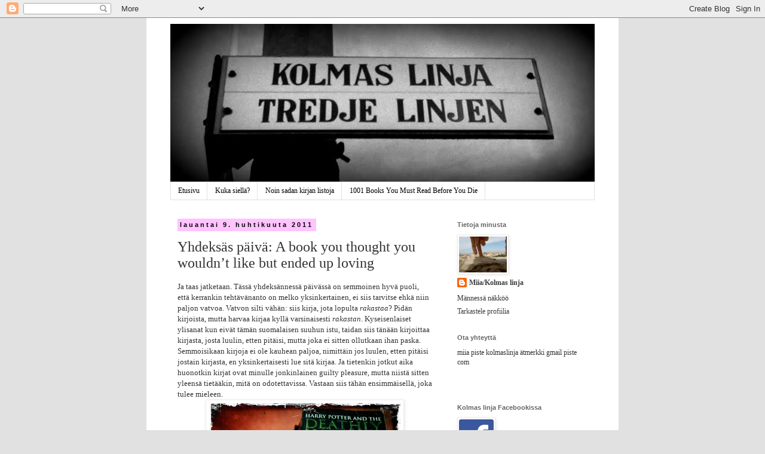

--- FILE ---
content_type: text/html; charset=UTF-8
request_url: https://kolmaslinja.blogspot.com/2011/04/yhdeksas-paiva-book-you-thought-you.html
body_size: 31108
content:
<!DOCTYPE html>
<html class='v2' dir='ltr' lang='fi'>
<head>
<link href='https://www.blogger.com/static/v1/widgets/4128112664-css_bundle_v2.css' rel='stylesheet' type='text/css'/>
<meta content='width=1100' name='viewport'/>
<meta content='text/html; charset=UTF-8' http-equiv='Content-Type'/>
<meta content='blogger' name='generator'/>
<link href='https://kolmaslinja.blogspot.com/favicon.ico' rel='icon' type='image/x-icon'/>
<link href='http://kolmaslinja.blogspot.com/2011/04/yhdeksas-paiva-book-you-thought-you.html' rel='canonical'/>
<link rel="alternate" type="application/atom+xml" title="kolmas linja - Atom" href="https://kolmaslinja.blogspot.com/feeds/posts/default" />
<link rel="alternate" type="application/rss+xml" title="kolmas linja - RSS" href="https://kolmaslinja.blogspot.com/feeds/posts/default?alt=rss" />
<link rel="service.post" type="application/atom+xml" title="kolmas linja - Atom" href="https://www.blogger.com/feeds/7178941421068040670/posts/default" />

<link rel="alternate" type="application/atom+xml" title="kolmas linja - Atom" href="https://kolmaslinja.blogspot.com/feeds/8898597008080909026/comments/default" />
<!--Can't find substitution for tag [blog.ieCssRetrofitLinks]-->
<link href='https://blogger.googleusercontent.com/img/b/R29vZ2xl/AVvXsEj7fv5_ZfnOqO_vEvMGR-7mfPtinJzpc_CAL7C7Bq1Ya06La17t8y2cIbyxx-z5brON09daHi1-D7u3HoK1Sw2JsrfxaNtVJ-CPmIy5X9_GkvETERCyRlSSJ0oY4MlvWoiUkJYHi8fImEm6/s320/IMG_0074.JPG' rel='image_src'/>
<meta content='http://kolmaslinja.blogspot.com/2011/04/yhdeksas-paiva-book-you-thought-you.html' property='og:url'/>
<meta content='Yhdeksäs päivä: A book you thought you wouldn’t like but ended up loving' property='og:title'/>
<meta content='Ja taas jatketaan. Tässä yhdeksännessä päivässä on semmoinen hyvä puoli, että kerrankin tehtävänanto on melko yksinkertainen, ei siis tarvit...' property='og:description'/>
<meta content='https://blogger.googleusercontent.com/img/b/R29vZ2xl/AVvXsEj7fv5_ZfnOqO_vEvMGR-7mfPtinJzpc_CAL7C7Bq1Ya06La17t8y2cIbyxx-z5brON09daHi1-D7u3HoK1Sw2JsrfxaNtVJ-CPmIy5X9_GkvETERCyRlSSJ0oY4MlvWoiUkJYHi8fImEm6/w1200-h630-p-k-no-nu/IMG_0074.JPG' property='og:image'/>
<title>kolmas linja: Yhdeksäs päivä: A book you thought you wouldn&#8217;t like but ended up loving</title>
<style id='page-skin-1' type='text/css'><!--
/*
-----------------------------------------------
Blogger Template Style
Name:     Simple
Designer: Blogger
URL:      www.blogger.com
----------------------------------------------- */
/* Content
----------------------------------------------- */
body {
font: normal normal 12px Georgia, Utopia, 'Palatino Linotype', Palatino, serif;
color: #333333;
background: #e1e1e1 none no-repeat scroll center center;
padding: 0 0 0 0;
}
html body .region-inner {
min-width: 0;
max-width: 100%;
width: auto;
}
h2 {
font-size: 22px;
}
a:link {
text-decoration:none;
color: #3f3f3f;
}
a:visited {
text-decoration:none;
color: #7f7f7f;
}
a:hover {
text-decoration:underline;
color: #191919;
}
.body-fauxcolumn-outer .fauxcolumn-inner {
background: transparent none repeat scroll top left;
_background-image: none;
}
.body-fauxcolumn-outer .cap-top {
position: absolute;
z-index: 1;
height: 400px;
width: 100%;
}
.body-fauxcolumn-outer .cap-top .cap-left {
width: 100%;
background: transparent none repeat-x scroll top left;
_background-image: none;
}
.content-outer {
-moz-box-shadow: 0 0 0 rgba(0, 0, 0, .15);
-webkit-box-shadow: 0 0 0 rgba(0, 0, 0, .15);
-goog-ms-box-shadow: 0 0 0 #333333;
box-shadow: 0 0 0 rgba(0, 0, 0, .15);
margin-bottom: 1px;
}
.content-inner {
padding: 10px 40px;
}
.content-inner {
background-color: #ffffff;
}
/* Header
----------------------------------------------- */
.header-outer {
background: transparent none repeat-x scroll 0 -400px;
_background-image: none;
}
.Header h1 {
font: normal normal 40px 'Trebuchet MS',Trebuchet,Verdana,sans-serif;
color: #7f7f7f;
text-shadow: 0 0 0 rgba(0, 0, 0, .2);
}
.Header h1 a {
color: #7f7f7f;
}
.Header .description {
font-size: 18px;
color: #000000;
}
.header-inner .Header .titlewrapper {
padding: 22px 0;
}
.header-inner .Header .descriptionwrapper {
padding: 0 0;
}
/* Tabs
----------------------------------------------- */
.tabs-inner .section:first-child {
border-top: 0 solid #e1e1e1;
}
.tabs-inner .section:first-child ul {
margin-top: -1px;
border-top: 1px solid #e1e1e1;
border-left: 1px solid #e1e1e1;
border-right: 1px solid #e1e1e1;
}
.tabs-inner .widget ul {
background: transparent none repeat-x scroll 0 -800px;
_background-image: none;
border-bottom: 1px solid #e1e1e1;
margin-top: 0;
margin-left: -30px;
margin-right: -30px;
}
.tabs-inner .widget li a {
display: inline-block;
padding: .6em 1em;
font: normal normal 12px Georgia, Utopia, 'Palatino Linotype', Palatino, serif;
color: #000000;
border-left: 1px solid #ffffff;
border-right: 1px solid #e1e1e1;
}
.tabs-inner .widget li:first-child a {
border-left: none;
}
.tabs-inner .widget li.selected a, .tabs-inner .widget li a:hover {
color: #000000;
background-color: #ececec;
text-decoration: none;
}
/* Columns
----------------------------------------------- */
.main-outer {
border-top: 0 solid #ffffff;
}
.fauxcolumn-left-outer .fauxcolumn-inner {
border-right: 1px solid #ffffff;
}
.fauxcolumn-right-outer .fauxcolumn-inner {
border-left: 1px solid #ffffff;
}
/* Headings
----------------------------------------------- */
div.widget > h2,
div.widget h2.title {
margin: 0 0 1em 0;
font: normal bold 11px Arial, Tahoma, Helvetica, FreeSans, sans-serif;
color: #666666;
}
/* Widgets
----------------------------------------------- */
.widget .zippy {
color: #959595;
text-shadow: 2px 2px 1px rgba(0, 0, 0, .1);
}
.widget .popular-posts ul {
list-style: none;
}
/* Posts
----------------------------------------------- */
h2.date-header {
font: normal bold 11px Arial, Tahoma, Helvetica, FreeSans, sans-serif;
}
.date-header span {
background-color: #ffc3ff;
color: #000000;
padding: 0.4em;
letter-spacing: 3px;
margin: inherit;
}
.main-inner {
padding-top: 35px;
padding-bottom: 65px;
}
.main-inner .column-center-inner {
padding: 0 0;
}
.main-inner .column-center-inner .section {
margin: 0 1em;
}
.post {
margin: 0 0 45px 0;
}
h3.post-title, .comments h4 {
font: normal normal 24px Georgia, Utopia, 'Palatino Linotype', Palatino, serif;
margin: .75em 0 0;
}
.post-body {
font-size: 110%;
line-height: 1.4;
position: relative;
}
.post-body img, .post-body .tr-caption-container, .Profile img, .Image img,
.BlogList .item-thumbnail img {
padding: 2px;
background: #ffffff;
border: 1px solid #ececec;
-moz-box-shadow: 1px 1px 5px rgba(0, 0, 0, .1);
-webkit-box-shadow: 1px 1px 5px rgba(0, 0, 0, .1);
box-shadow: 1px 1px 5px rgba(0, 0, 0, .1);
}
.post-body img, .post-body .tr-caption-container {
padding: 5px;
}
.post-body .tr-caption-container {
color: #666666;
}
.post-body .tr-caption-container img {
padding: 0;
background: transparent;
border: none;
-moz-box-shadow: 0 0 0 rgba(0, 0, 0, .1);
-webkit-box-shadow: 0 0 0 rgba(0, 0, 0, .1);
box-shadow: 0 0 0 rgba(0, 0, 0, .1);
}
.post-header {
margin: 0 0 1.5em;
line-height: 1.6;
font-size: 90%;
}
.post-footer {
margin: 20px -2px 0;
padding: 5px 10px;
color: #333333;
background-color: #ececec;
border-bottom: 1px solid #ececec;
line-height: 1.6;
font-size: 90%;
}
#comments .comment-author {
padding-top: 1.5em;
border-top: 1px solid #ffffff;
background-position: 0 1.5em;
}
#comments .comment-author:first-child {
padding-top: 0;
border-top: none;
}
.avatar-image-container {
margin: .2em 0 0;
}
#comments .avatar-image-container img {
border: 1px solid #ececec;
}
/* Comments
----------------------------------------------- */
.comments .comments-content .icon.blog-author {
background-repeat: no-repeat;
background-image: url([data-uri]);
}
.comments .comments-content .loadmore a {
border-top: 1px solid #959595;
border-bottom: 1px solid #959595;
}
.comments .comment-thread.inline-thread {
background-color: #ececec;
}
.comments .continue {
border-top: 2px solid #959595;
}
/* Accents
---------------------------------------------- */
.section-columns td.columns-cell {
border-left: 1px solid #ffffff;
}
.blog-pager {
background: transparent url(//www.blogblog.com/1kt/simple/paging_dot.png) repeat-x scroll top center;
}
.blog-pager-older-link, .home-link,
.blog-pager-newer-link {
background-color: #ffffff;
padding: 5px;
}
.footer-outer {
border-top: 1px dashed #bbbbbb;
}
/* Mobile
----------------------------------------------- */
body.mobile  {
background-size: auto;
}
.mobile .body-fauxcolumn-outer {
background: transparent none repeat scroll top left;
}
.mobile .body-fauxcolumn-outer .cap-top {
background-size: 100% auto;
}
.mobile .content-outer {
-webkit-box-shadow: 0 0 3px rgba(0, 0, 0, .15);
box-shadow: 0 0 3px rgba(0, 0, 0, .15);
}
.mobile .tabs-inner .widget ul {
margin-left: 0;
margin-right: 0;
}
.mobile .post {
margin: 0;
}
.mobile .main-inner .column-center-inner .section {
margin: 0;
}
.mobile .date-header span {
padding: 0.1em 10px;
margin: 0 -10px;
}
.mobile h3.post-title {
margin: 0;
}
.mobile .blog-pager {
background: transparent none no-repeat scroll top center;
}
.mobile .footer-outer {
border-top: none;
}
.mobile .main-inner, .mobile .footer-inner {
background-color: #ffffff;
}
.mobile-index-contents {
color: #333333;
}
.mobile-link-button {
background-color: #3f3f3f;
}
.mobile-link-button a:link, .mobile-link-button a:visited {
color: #ffffff;
}
.mobile .tabs-inner .section:first-child {
border-top: none;
}
.mobile .tabs-inner .PageList .widget-content {
background-color: #ececec;
color: #000000;
border-top: 1px solid #e1e1e1;
border-bottom: 1px solid #e1e1e1;
}
.mobile .tabs-inner .PageList .widget-content .pagelist-arrow {
border-left: 1px solid #e1e1e1;
}

--></style>
<style id='template-skin-1' type='text/css'><!--
body {
min-width: 790px;
}
.content-outer, .content-fauxcolumn-outer, .region-inner {
min-width: 790px;
max-width: 790px;
_width: 790px;
}
.main-inner .columns {
padding-left: 0px;
padding-right: 260px;
}
.main-inner .fauxcolumn-center-outer {
left: 0px;
right: 260px;
/* IE6 does not respect left and right together */
_width: expression(this.parentNode.offsetWidth -
parseInt("0px") -
parseInt("260px") + 'px');
}
.main-inner .fauxcolumn-left-outer {
width: 0px;
}
.main-inner .fauxcolumn-right-outer {
width: 260px;
}
.main-inner .column-left-outer {
width: 0px;
right: 100%;
margin-left: -0px;
}
.main-inner .column-right-outer {
width: 260px;
margin-right: -260px;
}
#layout {
min-width: 0;
}
#layout .content-outer {
min-width: 0;
width: 800px;
}
#layout .region-inner {
min-width: 0;
width: auto;
}
body#layout div.add_widget {
padding: 8px;
}
body#layout div.add_widget a {
margin-left: 32px;
}
--></style>
<link href='https://www.blogger.com/dyn-css/authorization.css?targetBlogID=7178941421068040670&amp;zx=2b11c60f-cdf3-4ca3-b286-9ee2e11c2831' media='none' onload='if(media!=&#39;all&#39;)media=&#39;all&#39;' rel='stylesheet'/><noscript><link href='https://www.blogger.com/dyn-css/authorization.css?targetBlogID=7178941421068040670&amp;zx=2b11c60f-cdf3-4ca3-b286-9ee2e11c2831' rel='stylesheet'/></noscript>
<meta name='google-adsense-platform-account' content='ca-host-pub-1556223355139109'/>
<meta name='google-adsense-platform-domain' content='blogspot.com'/>

</head>
<body class='loading variant-simplysimple'>
<div class='navbar section' id='navbar' name='Navigointipalkki'><div class='widget Navbar' data-version='1' id='Navbar1'><script type="text/javascript">
    function setAttributeOnload(object, attribute, val) {
      if(window.addEventListener) {
        window.addEventListener('load',
          function(){ object[attribute] = val; }, false);
      } else {
        window.attachEvent('onload', function(){ object[attribute] = val; });
      }
    }
  </script>
<div id="navbar-iframe-container"></div>
<script type="text/javascript" src="https://apis.google.com/js/platform.js"></script>
<script type="text/javascript">
      gapi.load("gapi.iframes:gapi.iframes.style.bubble", function() {
        if (gapi.iframes && gapi.iframes.getContext) {
          gapi.iframes.getContext().openChild({
              url: 'https://www.blogger.com/navbar/7178941421068040670?po\x3d8898597008080909026\x26origin\x3dhttps://kolmaslinja.blogspot.com',
              where: document.getElementById("navbar-iframe-container"),
              id: "navbar-iframe"
          });
        }
      });
    </script><script type="text/javascript">
(function() {
var script = document.createElement('script');
script.type = 'text/javascript';
script.src = '//pagead2.googlesyndication.com/pagead/js/google_top_exp.js';
var head = document.getElementsByTagName('head')[0];
if (head) {
head.appendChild(script);
}})();
</script>
</div></div>
<div class='body-fauxcolumns'>
<div class='fauxcolumn-outer body-fauxcolumn-outer'>
<div class='cap-top'>
<div class='cap-left'></div>
<div class='cap-right'></div>
</div>
<div class='fauxborder-left'>
<div class='fauxborder-right'></div>
<div class='fauxcolumn-inner'>
</div>
</div>
<div class='cap-bottom'>
<div class='cap-left'></div>
<div class='cap-right'></div>
</div>
</div>
</div>
<div class='content'>
<div class='content-fauxcolumns'>
<div class='fauxcolumn-outer content-fauxcolumn-outer'>
<div class='cap-top'>
<div class='cap-left'></div>
<div class='cap-right'></div>
</div>
<div class='fauxborder-left'>
<div class='fauxborder-right'></div>
<div class='fauxcolumn-inner'>
</div>
</div>
<div class='cap-bottom'>
<div class='cap-left'></div>
<div class='cap-right'></div>
</div>
</div>
</div>
<div class='content-outer'>
<div class='content-cap-top cap-top'>
<div class='cap-left'></div>
<div class='cap-right'></div>
</div>
<div class='fauxborder-left content-fauxborder-left'>
<div class='fauxborder-right content-fauxborder-right'></div>
<div class='content-inner'>
<header>
<div class='header-outer'>
<div class='header-cap-top cap-top'>
<div class='cap-left'></div>
<div class='cap-right'></div>
</div>
<div class='fauxborder-left header-fauxborder-left'>
<div class='fauxborder-right header-fauxborder-right'></div>
<div class='region-inner header-inner'>
<div class='header section' id='header' name='Otsikko'><div class='widget Header' data-version='1' id='Header1'>
<div id='header-inner'>
<a href='https://kolmaslinja.blogspot.com/' style='display: block'>
<img alt='kolmas linja' height='265px; ' id='Header1_headerimg' src='https://blogger.googleusercontent.com/img/b/R29vZ2xl/AVvXsEgSzFU5kgEqY0zvtykMY_1SOkTv2bP1QcL1l5qw-EDyhn0XQzXZURiFA8yKvm2WZyLU0wNeqql06DB0429OeGaKGVBv6AcACsZiq3Mskfk6111TD0VvHygfcS1I_jWinuIfGgOGL-cjfDtb/s718/WP_000049.jpg' style='display: block' width='718px; '/>
</a>
</div>
</div></div>
</div>
</div>
<div class='header-cap-bottom cap-bottom'>
<div class='cap-left'></div>
<div class='cap-right'></div>
</div>
</div>
</header>
<div class='tabs-outer'>
<div class='tabs-cap-top cap-top'>
<div class='cap-left'></div>
<div class='cap-right'></div>
</div>
<div class='fauxborder-left tabs-fauxborder-left'>
<div class='fauxborder-right tabs-fauxborder-right'></div>
<div class='region-inner tabs-inner'>
<div class='tabs section' id='crosscol' name='Kaikki sarakkeet'><div class='widget PageList' data-version='1' id='PageList1'>
<h2>Sivut</h2>
<div class='widget-content'>
<ul>
<li>
<a href='https://kolmaslinja.blogspot.com/'>Etusivu</a>
</li>
<li>
<a href='https://kolmaslinja.blogspot.com/p/kuka-siella.html'>Kuka siellä?</a>
</li>
<li>
<a href='https://kolmaslinja.blogspot.com/p/kirjalistoja.html'>Noin sadan kirjan listoja</a>
</li>
<li>
<a href='https://kolmaslinja.blogspot.com/p/1001-books-you-must-read-before-you-die.html'>1001 Books You Must Read Before You Die</a>
</li>
</ul>
<div class='clear'></div>
</div>
</div></div>
<div class='tabs no-items section' id='crosscol-overflow' name='Cross-Column 2'></div>
</div>
</div>
<div class='tabs-cap-bottom cap-bottom'>
<div class='cap-left'></div>
<div class='cap-right'></div>
</div>
</div>
<div class='main-outer'>
<div class='main-cap-top cap-top'>
<div class='cap-left'></div>
<div class='cap-right'></div>
</div>
<div class='fauxborder-left main-fauxborder-left'>
<div class='fauxborder-right main-fauxborder-right'></div>
<div class='region-inner main-inner'>
<div class='columns fauxcolumns'>
<div class='fauxcolumn-outer fauxcolumn-center-outer'>
<div class='cap-top'>
<div class='cap-left'></div>
<div class='cap-right'></div>
</div>
<div class='fauxborder-left'>
<div class='fauxborder-right'></div>
<div class='fauxcolumn-inner'>
</div>
</div>
<div class='cap-bottom'>
<div class='cap-left'></div>
<div class='cap-right'></div>
</div>
</div>
<div class='fauxcolumn-outer fauxcolumn-left-outer'>
<div class='cap-top'>
<div class='cap-left'></div>
<div class='cap-right'></div>
</div>
<div class='fauxborder-left'>
<div class='fauxborder-right'></div>
<div class='fauxcolumn-inner'>
</div>
</div>
<div class='cap-bottom'>
<div class='cap-left'></div>
<div class='cap-right'></div>
</div>
</div>
<div class='fauxcolumn-outer fauxcolumn-right-outer'>
<div class='cap-top'>
<div class='cap-left'></div>
<div class='cap-right'></div>
</div>
<div class='fauxborder-left'>
<div class='fauxborder-right'></div>
<div class='fauxcolumn-inner'>
</div>
</div>
<div class='cap-bottom'>
<div class='cap-left'></div>
<div class='cap-right'></div>
</div>
</div>
<!-- corrects IE6 width calculation -->
<div class='columns-inner'>
<div class='column-center-outer'>
<div class='column-center-inner'>
<div class='main section' id='main' name='Ensisijainen'><div class='widget Blog' data-version='1' id='Blog1'>
<div class='blog-posts hfeed'>

          <div class="date-outer">
        
<h2 class='date-header'><span>lauantai 9. huhtikuuta 2011</span></h2>

          <div class="date-posts">
        
<div class='post-outer'>
<div class='post hentry uncustomized-post-template' itemprop='blogPost' itemscope='itemscope' itemtype='http://schema.org/BlogPosting'>
<meta content='https://blogger.googleusercontent.com/img/b/R29vZ2xl/AVvXsEj7fv5_ZfnOqO_vEvMGR-7mfPtinJzpc_CAL7C7Bq1Ya06La17t8y2cIbyxx-z5brON09daHi1-D7u3HoK1Sw2JsrfxaNtVJ-CPmIy5X9_GkvETERCyRlSSJ0oY4MlvWoiUkJYHi8fImEm6/s320/IMG_0074.JPG' itemprop='image_url'/>
<meta content='7178941421068040670' itemprop='blogId'/>
<meta content='8898597008080909026' itemprop='postId'/>
<a name='8898597008080909026'></a>
<h3 class='post-title entry-title' itemprop='name'>
Yhdeksäs päivä: A book you thought you wouldn&#8217;t like but ended up loving
</h3>
<div class='post-header'>
<div class='post-header-line-1'></div>
</div>
<div class='post-body entry-content' id='post-body-8898597008080909026' itemprop='description articleBody'>
Ja taas jatketaan. Tässä yhdeksännessä päivässä on semmoinen hyvä puoli, että kerrankin tehtävänanto on melko yksinkertainen, ei siis tarvitse ehkä niin paljon vatvoa. Vatvon silti vähän: siis kirja, jota lopulta<i> rakastaa</i>? Pidän kirjoista, mutta harvaa kirjaa kyllä varsinaisesti <i>rakastan</i>. Kyseisenlaiset ylisanat kun eivät tämän suomalaisen suuhun istu, taidan siis tänään kirjoittaa kirjasta, josta luulin, etten pitäisi, mutta joka ei sitten ollutkaan ihan paska. Semmoisikaan kirjoja ei ole kauhean paljoa, nimittäin jos luulen, etten pitäisi jostain kirjasta, en yksinkertaisesti lue sitä kirjaa. Ja tietenkin jotkut aika huonotkin kirjat ovat minulle jonkinlainen guilty pleasure, mutta niistä sitten yleensä tietääkin, mitä on odotettavissa. Vastaan siis tähän ensimmäisellä, joka tulee mieleen.<br />
<div class="separator" style="clear: both; text-align: center;"><a href="https://blogger.googleusercontent.com/img/b/R29vZ2xl/AVvXsEj7fv5_ZfnOqO_vEvMGR-7mfPtinJzpc_CAL7C7Bq1Ya06La17t8y2cIbyxx-z5brON09daHi1-D7u3HoK1Sw2JsrfxaNtVJ-CPmIy5X9_GkvETERCyRlSSJ0oY4MlvWoiUkJYHi8fImEm6/s1600/IMG_0074.JPG" imageanchor="1" style="margin-left: 1em; margin-right: 1em;"><img border="0" height="320" src="https://blogger.googleusercontent.com/img/b/R29vZ2xl/AVvXsEj7fv5_ZfnOqO_vEvMGR-7mfPtinJzpc_CAL7C7Bq1Ya06La17t8y2cIbyxx-z5brON09daHi1-D7u3HoK1Sw2JsrfxaNtVJ-CPmIy5X9_GkvETERCyRlSSJ0oY4MlvWoiUkJYHi8fImEm6/s320/IMG_0074.JPG" width="320" /></a></div><br />
Oikeasti kuvassa pitäisi olla ensimmäinen Harry Potter (olisikohan se sitten Philosopher's Stone?), mutta siihen pääsi nyt ainoa omistamani, viime kesänä alekorista poimittu Potter. Olin Potter-villityksen alkaessa täysin mielenkiinnoton koko sarjaa kohtaan. Ikävuosina 10-15 luin nimittäin kasapäin fantasiaa, kunnes totaalisesti kyllästyin ja menetin muutamaksi vuodeksi kiinnostukseni mihinkään, joka liippasi läheltäkään kyseistä lajityyppiä. Kaverini kuitenkin ehkäpä tuossa vuonna 2002 lainasi minulle ensimmäisen Potterin englanniksi, ja tuumin, että kaipa sen voi lukea, että ainakin tietää sitten, mitä halveksuu. No, pienistä puutteistaan huolimatta kirja tempaisi mukaansa, ja ennen pitkää tulin lukeneeksi kaikki Potterit, elokuvistakin olen tainnut nähdä ainakin melkein jokaisen. Ihan intomieliseksi faniksi en kuitenkaan pamahtanut, osaa kirjoista en ole lukenut edes kahta kertaa.<br />
<br />
Anekdoottina vielä kerrottakoon, että ensimmäisen ja toisen osan olen lukenut englanniksi ja espanjaksi, loput vain englanniksi. Jaana Kapari-Jatan kehuttuihin suomennoksiin en ole tullut tarttuneeksi.
<div style='clear: both;'></div>
</div>
<div class='post-footer'>
<div class='post-footer-line post-footer-line-1'>
<span class='post-author vcard'>
Lähettänyt
<span class='fn' itemprop='author' itemscope='itemscope' itemtype='http://schema.org/Person'>
<meta content='https://www.blogger.com/profile/07649666183914905539' itemprop='url'/>
<a class='g-profile' href='https://www.blogger.com/profile/07649666183914905539' rel='author' title='author profile'>
<span itemprop='name'>Miia/Kolmas linja</span>
</a>
</span>
</span>
<span class='post-timestamp'>
klo
<meta content='http://kolmaslinja.blogspot.com/2011/04/yhdeksas-paiva-book-you-thought-you.html' itemprop='url'/>
<a class='timestamp-link' href='https://kolmaslinja.blogspot.com/2011/04/yhdeksas-paiva-book-you-thought-you.html' rel='bookmark' title='permanent link'><abbr class='published' itemprop='datePublished' title='2011-04-09T10:00:00+03:00'>10.00</abbr></a>
</span>
<span class='post-comment-link'>
</span>
<span class='post-icons'>
<span class='item-control blog-admin pid-413259064'>
<a href='https://www.blogger.com/post-edit.g?blogID=7178941421068040670&postID=8898597008080909026&from=pencil' title='Muokkaa tekstiä'>
<img alt='' class='icon-action' height='18' src='https://resources.blogblog.com/img/icon18_edit_allbkg.gif' width='18'/>
</a>
</span>
</span>
<div class='post-share-buttons goog-inline-block'>
<a class='goog-inline-block share-button sb-email' href='https://www.blogger.com/share-post.g?blogID=7178941421068040670&postID=8898597008080909026&target=email' target='_blank' title='Kohteen lähettäminen sähköpostitse'><span class='share-button-link-text'>Kohteen lähettäminen sähköpostitse</span></a><a class='goog-inline-block share-button sb-blog' href='https://www.blogger.com/share-post.g?blogID=7178941421068040670&postID=8898597008080909026&target=blog' onclick='window.open(this.href, "_blank", "height=270,width=475"); return false;' target='_blank' title='Bloggaa tästä!'><span class='share-button-link-text'>Bloggaa tästä!</span></a><a class='goog-inline-block share-button sb-twitter' href='https://www.blogger.com/share-post.g?blogID=7178941421068040670&postID=8898597008080909026&target=twitter' target='_blank' title='Jaa X:ssä'><span class='share-button-link-text'>Jaa X:ssä</span></a><a class='goog-inline-block share-button sb-facebook' href='https://www.blogger.com/share-post.g?blogID=7178941421068040670&postID=8898597008080909026&target=facebook' onclick='window.open(this.href, "_blank", "height=430,width=640"); return false;' target='_blank' title='Jaa Facebookiin'><span class='share-button-link-text'>Jaa Facebookiin</span></a><a class='goog-inline-block share-button sb-pinterest' href='https://www.blogger.com/share-post.g?blogID=7178941421068040670&postID=8898597008080909026&target=pinterest' target='_blank' title='Jaa Pinterestiin'><span class='share-button-link-text'>Jaa Pinterestiin</span></a>
</div>
</div>
<div class='post-footer-line post-footer-line-2'>
<span class='post-labels'>
Tunnisteet:
<a href='https://kolmaslinja.blogspot.com/search/label/30%20days%20of%20books' rel='tag'>30 days of books</a>,
<a href='https://kolmaslinja.blogspot.com/search/label/haaste' rel='tag'>haaste</a>
</span>
</div>
<div class='post-footer-line post-footer-line-3'>
<span class='post-location'>
</span>
</div>
</div>
</div>
<div class='comments' id='comments'>
<a name='comments'></a>
<h4>Ei kommentteja:</h4>
<div id='Blog1_comments-block-wrapper'>
<dl class='avatar-comment-indent' id='comments-block'>
</dl>
</div>
<p class='comment-footer'>
<div class='comment-form'>
<a name='comment-form'></a>
<h4 id='comment-post-message'>Lähetä kommentti</h4>
<p>
</p>
<a href='https://www.blogger.com/comment/frame/7178941421068040670?po=8898597008080909026&hl=fi&saa=85391&origin=https://kolmaslinja.blogspot.com' id='comment-editor-src'></a>
<iframe allowtransparency='true' class='blogger-iframe-colorize blogger-comment-from-post' frameborder='0' height='410px' id='comment-editor' name='comment-editor' src='' width='100%'></iframe>
<script src='https://www.blogger.com/static/v1/jsbin/1345082660-comment_from_post_iframe.js' type='text/javascript'></script>
<script type='text/javascript'>
      BLOG_CMT_createIframe('https://www.blogger.com/rpc_relay.html');
    </script>
</div>
</p>
</div>
</div>

        </div></div>
      
</div>
<div class='blog-pager' id='blog-pager'>
<span id='blog-pager-newer-link'>
<a class='blog-pager-newer-link' href='https://kolmaslinja.blogspot.com/2011/04/10-paiva-favourite-classic-book.html' id='Blog1_blog-pager-newer-link' title='Uudempi teksti'>Uudempi teksti</a>
</span>
<span id='blog-pager-older-link'>
<a class='blog-pager-older-link' href='https://kolmaslinja.blogspot.com/2011/04/kahdeksas-paiva-most-overrated-book.html' id='Blog1_blog-pager-older-link' title='Vanhempi viesti'>Vanhempi viesti</a>
</span>
<a class='home-link' href='https://kolmaslinja.blogspot.com/'>Etusivu</a>
</div>
<div class='clear'></div>
<div class='post-feeds'>
<div class='feed-links'>
Tilaa:
<a class='feed-link' href='https://kolmaslinja.blogspot.com/feeds/8898597008080909026/comments/default' target='_blank' type='application/atom+xml'>Lähetä kommentteja (Atom)</a>
</div>
</div>
</div></div>
</div>
</div>
<div class='column-left-outer'>
<div class='column-left-inner'>
<aside>
</aside>
</div>
</div>
<div class='column-right-outer'>
<div class='column-right-inner'>
<aside>
<div class='sidebar section' id='sidebar-right-1'><div class='widget Profile' data-version='1' id='Profile1'>
<h2>Tietoja minusta</h2>
<div class='widget-content'>
<a href='https://www.blogger.com/profile/07649666183914905539'><img alt='Oma kuva' class='profile-img' height='60' src='//blogger.googleusercontent.com/img/b/R29vZ2xl/AVvXsEizef4QhEuqamyPhT0oKOi1ORCBV474iLGTg-VCYIQxij1UM8ifkDSmyNiTfJeI8qG4Q3_qi8nveI_769LOZD7enrDtXQtyGeJ2vadMubld9mPTR3IHyjvG_qMnlFwbzRY/s220/PICT2442.JPG' width='80'/></a>
<dl class='profile-datablock'>
<dt class='profile-data'>
<a class='profile-name-link g-profile' href='https://www.blogger.com/profile/07649666183914905539' rel='author' style='background-image: url(//www.blogger.com/img/logo-16.png);'>
Miia/Kolmas linja
</a>
</dt>
<dd class='profile-textblock'>Männessä näkköö</dd>
</dl>
<a class='profile-link' href='https://www.blogger.com/profile/07649666183914905539' rel='author'>Tarkastele profiilia</a>
<div class='clear'></div>
</div>
</div><div class='widget Text' data-version='1' id='Text2'>
<h2 class='title'>Ota yhteyttä</h2>
<div class='widget-content'>
miia piste kolmaslinja ätmerkki gmail piste com<div><br /></div><div><br /></div>
</div>
<div class='clear'></div>
</div><div class='widget Image' data-version='1' id='Image1'>
<h2>Kolmas linja Facebookissa</h2>
<div class='widget-content'>
<a href='http://www.facebook.com/kolmaslinjakirjablogi'>
<img alt='Kolmas linja Facebookissa' height='58' id='Image1_img' src='https://blogger.googleusercontent.com/img/b/R29vZ2xl/AVvXsEgM913vHYtMznUoLhcQMXrI2YWBDqIyUSa63EuLDVVTN2I7Tb5lY82eUaA4HvmvSei_Zgy0Sla-7OGlaZvI3u3kv861Zs7M9-1KF-RSOUJ2AAWGd-iiguKEzay1Lab72CTLFLRdCKjcZJkT/s1600/FB-f-Logo__blue_58.png' width='58'/>
</a>
<br/>
</div>
<div class='clear'></div>
</div><div class='widget BlogList' data-version='1' id='BlogList3'>
<h2 class='title'>Samalta tekijältä</h2>
<div class='widget-content'>
<div class='blog-list-container' id='BlogList3_container'>
<ul id='BlogList3_blogs'>
<li style='display: block;'>
<div class='blog-icon'>
<img data-lateloadsrc='https://lh3.googleusercontent.com/blogger_img_proxy/AEn0k_vHLI3WzFPsojXalD98cKMA4NUzTK7WOxdF2Yx4GKSHYDLXGs7aroHMveb-LhDfEvqtEPFcjiHWod0kGvB01p03GYG-UHEf-9HceuLTKrCocUK_pYPUzjuKp7KVuQ=s16-w16-h16' height='16' width='16'/>
</div>
<div class='blog-content'>
<div class='blog-title'>
<a href='http://mahdollisiasivuvaikutuksia.blogspot.com/' target='_blank'>
Mahdollisia sivuvaikutuksia</a>
</div>
<div class='item-content'>
<div class='item-thumbnail'>
<a href='http://mahdollisiasivuvaikutuksia.blogspot.com/' target='_blank'>
<img alt="" border="0" height="72" src="//3.bp.blogspot.com/-pUR3S3HfcpQ/VH9kjNMde0I/AAAAAAAAKZc/ow2G4Gv65Xo/s72-c/14116376424_228cd693cb_z.jpg" width="72">
</a>
</div>
<span class='item-title'>
<a href='http://mahdollisiasivuvaikutuksia.blogspot.com/2014/12/muuttoilmoitus.html' target='_blank'>
MUUTTOILMOITUS
</a>
</span>

                      -
                    
<span class='item-snippet'>
Nyt on käynyt niin, että muutoksen tuulet puhaltavat, matka jatkuu, life is 
a journey ja kasa muita latteuksia tähän päälle eli Mahdollisia 
sivuvaikutuksia...
</span>
<div class='item-time'>
11 vuotta sitten
</div>
</div>
</div>
<div style='clear: both;'></div>
</li>
</ul>
<div class='clear'></div>
</div>
</div>
</div><div class='widget BlogSearch' data-version='1' id='BlogSearch1'>
<h2 class='title'>Hae tästä blogista</h2>
<div class='widget-content'>
<div id='BlogSearch1_form'>
<form action='https://kolmaslinja.blogspot.com/search' class='gsc-search-box' target='_top'>
<table cellpadding='0' cellspacing='0' class='gsc-search-box'>
<tbody>
<tr>
<td class='gsc-input'>
<input autocomplete='off' class='gsc-input' name='q' size='10' title='search' type='text' value=''/>
</td>
<td class='gsc-search-button'>
<input class='gsc-search-button' title='search' type='submit' value='Haku'/>
</td>
</tr>
</tbody>
</table>
</form>
</div>
</div>
<div class='clear'></div>
</div>
<div class='widget TextList' data-version='1' id='TextList3'>
<h2>Luettua II</h2>
<div class='widget-content'>
<ul>
<li>Jonas Gardell: Älä koskaan pyyhi kyyneleitä paljain käsin. Osa 2: Sairaus</li>
<li>Jonas Gardell: Älä koskaan pyyhi kyyneleitä paljain käsin. Osa 1: Rakkaus</li>
<li>Milla Ollikainen: Veripailakat</li>
<li>Auli Leskinen: Petojen aika</li>
<li>Anu Silfverberg: Äitikortti</li>
<li>Karl-Ove Knausgård: Taisteluni 3</li>
<li>Robert Galbraith: Käen kutsu</li>
<li>Jari Tervo: Esikoinen</li>
</ul>
<div class='clear'></div>
</div>
</div><div class='widget TextList' data-version='1' id='TextList2'>
<h2>luettua (50 viimeisintä)</h2>
<div class='widget-content'>
<ul>
<li>Jens Lapidus: Ainakin äiti yritti</li>
<li>Jo Nesbø: Poliisi</li>
<li><a href="http://kolmaslinja.blogspot.fi/2013/08/loppukesan-dekkarikatsaus-vala-hiltunen.html" target="_new">A. J. Kazinski: Viimeinen hyvä ihminen</a></li>
<li>Karl-Ove Knausgård: Taisteluni II</li>
<li><a href="http://kolmaslinja.blogspot.fi/2013/08/loppukesan-dekkarikatsaus-vala-hiltunen.html" target="_new">Catharina Wennstam: Tahra</a></li>
<li><a href="http://kolmaslinja.blogspot.fi/2013/08/caitlin-moran-naisena-olemisen-taito.html" target="_new">Caitlin Moran: Naisena olemisen taito</a></li>
<li>Ferdinand von Schirach: Rikoksia</li>
<li>Tauno Palo: Käsi sydämellä</li>
<li>Esko Valtaoja: Kaiken käsikirja</li>
<li><a href="http://kolmaslinja.blogspot.fi/2013/08/loppukesan-dekkarikatsaus-vala-hiltunen.html" target="_new">Pekka Hiltunen: Sysipimeä</a></li>
<li>Michael Cunningham: Säteilevät päivät</li>
<li><a href="http://kolmaslinja.blogspot.fi/2013/08/karl-ove-knausgard-taisteluni-i-tai.html" target="_new">Karl-Ove Knausgård: Taisteluni I</a></li>
<li>Tuomas Kyrö: Kerjäläinen ja jänis</li>
<li>Jose Angel Mañas: Historias del Kronen</li>
<li><a href="http://kolmaslinja.blogspot.fi/2013/08/loppukesan-dekkarikatsaus-vala-hiltunen.html" target="_new">Vera Vala: Kuolema sypressin varjossa</a></li>
<li>George R. R. Martin: A Feast for Crows</li>
<li>Ulla-Lena Lundberg: Jää</li>
<li><a href="http://kolmaslinja.blogspot.com.es/2013/02/karoliina-timonen-aika-mennyt-palaa.html" target="_new">Karoliina Timonen: Aika mennyt palaa</a></li>
<li><a href="http://kolmaslinja.blogspot.com.es/2013/02/riikka-ala-harja-maihinnousu.html" target="_new">Riikka Ala-Harja: Maihinnousu</a></li>
<li><a href="http://kolmaslinja.blogspot.com.es/2013/01/aki-ollikainen-nalkavuosi.html" target="_new">Aki Ollikainen: Nälkävuosi</a></li>
<li><a href="http://kolmaslinja.blogspot.fi/2012/12/heidi-kongas-dora-dora.html" target="_new">Heidi Köngäs: Dora, Dora</a></li>
<li>A. J. Jacobs: Kunnon mies</li>
<li><a href="http://kolmaslinja.blogspot.fi/2012/11/j-j-hanninen-haluatko-todella.html" target="_new">Jyri &amp; Jera Hänninen: Haluatko todella kirjailijaksi?</a></li>
<li><a href="http://kolmaslinja.blogspot.com.es/2013/01/george-r-r-martin-clash-of-kings-storm.html" target="_new">George R. R. Martin: A Storm of Swords</a></li>
<li>Saska Saarikoski: Sanojen alamainen</li>
<li><a href="http://kolmaslinja.blogspot.fi/2012/10/kari-enqvist-uskomaton-matka-uskovien.html" target="_new">Kari Enqvist: Uskomaton matka uskovien maailmaan</a></li>
<li><a href="http://kolmaslinja.blogspot.com.es/2013/01/george-r-r-martin-clash-of-kings-storm.html" target="_new">George R. R. Martin: A Clash of Kings</a></li>
<li><a href="http://kolmaslinja.blogspot.fi/2012/09/alice-walker-haivahdys-purppuraa.html" target="_new">Alice Walker: Häivähdys purppuraa</a></li>
<li><a href="http://kolmaslinja.blogspot.fi/2012/09/chris-cleave-incendiary.html" target="_new">Chris Cleave: The Incendiary</a></li>
<li><a href="http://kolmaslinja.blogspot.fi/2012/09/elamakertoja-satunnaisotannalla-ayaan.html" target="_new">Ayaan Hirsi Ali: Pakomatkalla</a></li>
<li><a href="http://kolmaslinja.blogspot.fi/2012/09/puolipakolliset-kesadekkarit-eli-mons.html" target="_new">Tove Alsterdal: Kadonneet</a></li>
<li><a href="http://kolmaslinja.blogspot.fi/2012/09/puolipakolliset-kesadekkarit-eli-mons.html" target="_new">Mons Kallentoft: Suvisurmat</a></li>
<li><a href="http://kolmaslinja.blogspot.fi/2012/08/matt-haig-radleys-tai-erilainen.html" target="_new">Matt Haig: The Radleys</a></li>
<li><a href="http://kolmaslinja.blogspot.fi/2012/08/lionel-shriver-kaksoisvirhe.html" target="_new">Lionel Shriver: Kaksoisvirhe</a></li>
<li><a href="http://kolmaslinja.blogspot.fi/2012/08/george-r-r-martin-game-of-thrones.html" target="_new">George R. R. Martin: A Game of Thrones</a></li>
<li><a href="http://kolmaslinja.blogspot.fi/2012/08/matti-ramo-rengasrikkoja-saharassa.html" target="_new">Matti Rämö: Rengasrikkoja Saharassa</a></li>
<li><a href="http://kolmaslinja.blogspot.fi/2012/08/charlaine-harris-deadlocked-seka.html" target="_new">Charlaine Harris: Deadlocked</a></li>
<li><a href="http://kolmaslinja.blogspot.fi/2012/06/osmo-soininvaara-fillarilla-nizzaan.html" target="_new">Osmo Soininvaara: Fillarilla Nizzaan</a></li>
<li><a href="http://kolmaslinja.blogspot.fi/2012/06/tina-fey-bossypants.html" target="_new">Tina Fey: Bossypants</a></li>
<li><a href="http://kolmaslinja.blogspot.com/2012/05/loppukevaan-dekkarikatsaus-adler-olsen.html" target="_new">Jo Nesbø: Aave</a></li>
<li><a href="http://kolmaslinja.blogspot.com/2012/05/loppukevaan-dekkarikatsaus-adler-olsen.html" target="_new">Antonio Hill: Kuolleiden lelujen kesä</a></li>
<li><a href="http://kolmaslinja.blogspot.com/2012/05/loppukevaan-dekkarikatsaus-adler-olsen.html" target="_new">Jussi Adler-Olsen: Vanki</a></li>
<li><a href="http://kolmaslinja.blogspot.com/2012/04/rosamund-lupton-sisar.html" target="_new">Rosamund Lupton: Sisar</a></li>
<li>Markus Kajo: Kettusen kannettava</li>
<li>Jarmo Papinniemi &amp; Seppo Puttonen: Sata kirjaa</li>
<li><a href="http://kolmaslinja.blogspot.com/2012/03/chil-rajchman-treblinkan-viimeinen.html" target="_new">Chil Rajchman: Treblinkan viimeinen juutalainen</a></li>
<li><a href="http://kolmaslinja.blogspot.com/2012/02/lukuromaanihihommia-kate-morton-paluu.html" target="_new">Kate Morton: Paluu Rivertoniin</a></li>
<li><a href="http://kolmaslinja.blogspot.com/2012/01/yhteisarvio-joululoman.html" target="_new">Mons Kallentoft: Sydäntalven uhri</a></li>
<li><a href="http://kolmaslinja.blogspot.com/2012/02/lionel-shriver-jonnekin-pois-vihdoin.html" target="_new">Lionel Shriver: Jonnekin pois</a></li>
<li><a href="http://kolmaslinja.blogspot.com/2012/01/yhteisarvio-joululoman.html" target="_new">Jens Lapidus: Luksuselämää</a></li>
</ul>
<div class='clear'></div>
</div>
</div><div class='widget BlogList' data-version='1' id='BlogList2'>
<h2 class='title'>blogeja, kavereita</h2>
<div class='widget-content'>
<div class='blog-list-container' id='BlogList2_container'>
<ul id='BlogList2_blogs'>
<li style='display: block;'>
<div class='blog-icon'>
</div>
<div class='blog-content'>
<div class='blog-title'>
<a href='https://mediaseuraaja.wordpress.com' target='_blank'>
Mediaseuraaja</a>
</div>
<div class='item-content'>
<span class='item-title'>
<a href='https://mediaseuraaja.wordpress.com/2024/02/06/hesari-paikallisdemokratian-asialla/' target='_blank'>
Hesari paikallisdemokratian asialla
</a>
</span>
<div class='item-time'>
1 vuosi sitten
</div>
</div>
</div>
<div style='clear: both;'></div>
</li>
<li style='display: block;'>
<div class='blog-icon'>
</div>
<div class='blog-content'>
<div class='blog-title'>
<a href='https://www.lily.fi/blogit/pumpui' target='_blank'>
Pumpui</a>
</div>
<div class='item-content'>
<span class='item-title'>
<a href='https://www.lily.fi/blogit/pumpui/hyvasti-lily' target='_blank'>
Hyvästi, Lily
</a>
</span>
<div class='item-time'>
8 vuotta sitten
</div>
</div>
</div>
<div style='clear: both;'></div>
</li>
<li style='display: block;'>
<div class='blog-icon'>
</div>
<div class='blog-content'>
<div class='blog-title'>
<a href='http://apinanraviolia.blogspot.com/' target='_blank'>
Apinan raviolia</a>
</div>
<div class='item-content'>
<span class='item-title'>
<a href='http://apinanraviolia.blogspot.com/2011/05/blog-post.html' target='_blank'>
</a>
</span>
<div class='item-time'>
14 vuotta sitten
</div>
</div>
</div>
<div style='clear: both;'></div>
</li>
</ul>
<div class='clear'></div>
</div>
</div>
</div><div class='widget BlogList' data-version='1' id='BlogList1'>
<h2 class='title'>Eräänlainen valikoima kirjablogeja</h2>
<div class='widget-content'>
<div class='blog-list-container' id='BlogList1_container'>
<ul id='BlogList1_blogs'>
<li style='display: block;'>
<div class='blog-icon'>
<img data-lateloadsrc='https://lh3.googleusercontent.com/blogger_img_proxy/AEn0k_vfn9LOhNg4SSWrTqP3_dKURrRnga4WTzpLVXtUj7X7iNCtrfcA9_aqhuYoF8CwNfVnDtUW5bpPDJR1GckNxN_8b7rtCaz3L_zjZZkX-B2B=s16-w16-h16' height='16' width='16'/>
</div>
<div class='blog-content'>
<div class='blog-title'>
<a href='https://mainoskatko.blogspot.com/' target='_blank'>
Kirjavalas</a>
</div>
<div class='item-content'>
<div class='item-thumbnail'>
<a href='https://mainoskatko.blogspot.com/' target='_blank'>
<img alt='' border='0' height='72' src='https://blogger.googleusercontent.com/img/b/R29vZ2xl/AVvXsEhB_oqw9GvTz_agjcqrKEGkToJbGhBFvXr7WKxxa_06b2KlXSNcs8oFxPzibDCQGp-9ShCh9AfyxE3EVYM_v1Wyjl-OEXaHhJKt8CJGn2u82ZbDapeBIyCU-nW1lMdCZVYnTIGF-DhKxTH3wNUCbLvLKQi_rk3CeBU1SFPMe67s5_MpBh5-xgMEC7cA8uQ/s72-w640-h640-c/VaikuttavimmatKirjat.jpg' width='72'/>
</a>
</div>
<span class='item-title'>
<a href='https://mainoskatko.blogspot.com/2025/12/vaikuttavimmat-lukukokemukset-2025.html' target='_blank'>
Vaikuttavimmat lukukokemukset 2025
</a>
</span>
<div class='item-time'>
1 päivä sitten
</div>
</div>
</div>
<div style='clear: both;'></div>
</li>
<li style='display: block;'>
<div class='blog-icon'>
<img data-lateloadsrc='https://lh3.googleusercontent.com/blogger_img_proxy/AEn0k_t7bckrHOpe9fA0rA90njP8l16--jV2WzKDLCexV7MGaWPe4jiTOysY0kPcbt1HdGHYvgp9_ay1fwtSjKWXzDg5-YYnKlc0h7pziAZO=s16-w16-h16' height='16' width='16'/>
</div>
<div class='blog-content'>
<div class='blog-title'>
<a href='https://leenalumi.blogspot.com/' target='_blank'>
Leena Lumi</a>
</div>
<div class='item-content'>
<div class='item-thumbnail'>
<a href='https://leenalumi.blogspot.com/' target='_blank'>
<img alt='' border='0' height='72' src='https://blogger.googleusercontent.com/img/b/R29vZ2xl/[base64]/s72-w299-h400-c/Minna%20Immonen%20joulup%C3%B6yt%C3%A4.jpg' width='72'/>
</a>
</div>
<span class='item-title'>
<a href='https://leenalumi.blogspot.com/2025/12/joulu-saapuu-vaikka-en-siihen-nyt-ihan.html' target='_blank'>
Joulu saapuu vaikka en siihen nyt ihan uskokaan: Joulu tulee aina&#9829;&#9829;
</a>
</span>
<div class='item-time'>
1 päivä sitten
</div>
</div>
</div>
<div style='clear: both;'></div>
</li>
<li style='display: block;'>
<div class='blog-icon'>
<img data-lateloadsrc='https://lh3.googleusercontent.com/blogger_img_proxy/AEn0k_vkAiMGlVun7rpAXHAAVup6Hq2Rw-lXgDrcQ4mYzb5I_bLH4V0xShjiPSV3vAMc-FUlpmLHCwDTKNjthcleJrigFmt950xt2S1Xxv24zDSTOw=s16-w16-h16' height='16' width='16'/>
</div>
<div class='blog-content'>
<div class='blog-title'>
<a href='https://luminenomena.blogspot.com/' target='_blank'>
LUMIOMENA - Kirjoja ja haaveilua</a>
</div>
<div class='item-content'>
<div class='item-thumbnail'>
<a href='https://luminenomena.blogspot.com/' target='_blank'>
<img alt='' border='0' height='72' src='https://blogger.googleusercontent.com/img/b/R29vZ2xl/AVvXsEgWgDeDtd7bvz-HpR0CfeUf8ojdjiDlqzhgP4H7wbc90LaZlGNsFBJRdTnm2JiPcazcGtiiDBgxHnXJ9t7mWOLo_TVoBtxzVDzSLYPAk5j90Fg4fH8a1W3FmpKLTOmj-j1m08-65FOFvkMIpZDzm769P4abSv_ncTiKjIZErTB4te__tetBbqOJn0lkfRt4/s72-w480-h640-c/harpman_enolekoskaan.jpg' width='72'/>
</a>
</div>
<span class='item-title'>
<a href='https://luminenomena.blogspot.com/2025/12/jacqueline-harpman-en-ole-koskaan.html' target='_blank'>
Jacqueline Harpman: En ole koskaan tuntenut miehiä
</a>
</span>
<div class='item-time'>
6 päivää sitten
</div>
</div>
</div>
<div style='clear: both;'></div>
</li>
<li style='display: block;'>
<div class='blog-icon'>
<img data-lateloadsrc='https://lh3.googleusercontent.com/blogger_img_proxy/AEn0k_uQlNLEFweSR5pCsYxk6iurMOAK9V9LoeLByGCOXzqbqkbM0SJSK73jooOwOQwGbm2541WwVIzs9I8uDzp-I0JsYZlXNnhTSZ1iTA=s16-w16-h16' height='16' width='16'/>
</div>
<div class='blog-content'>
<div class='blog-title'>
<a href='http://sbrunou.blogspot.com/' target='_blank'>
Sallan lukupäiväkirja</a>
</div>
<div class='item-content'>
<div class='item-thumbnail'>
<a href='http://sbrunou.blogspot.com/' target='_blank'>
<img alt='' border='0' height='72' src='https://blogger.googleusercontent.com/img/b/R29vZ2xl/AVvXsEheAOOguodaeWTVtv-Sm5e9Ij7dTCtngMIIUjfFfNQ-BOU7cJSCTmjimYB4s1TkAHXRywJHYq_NUKPsluxIhgWaaVUnN5W-eLfYD-C5eQxPwicdmBM3RltSkMnjKfbzb5oFKxE9pnjfGnwEGzokzXBpxUa4slZc6HCOOEkrmPAKe-R_7hFaiQJy/s72-c/ahdistettu%20maa.jpg' width='72'/>
</a>
</div>
<span class='item-title'>
<a href='http://sbrunou.blogspot.com/2025/11/kalle-paatalo-ahdistettu-maa.html' target='_blank'>
Kalle Päätalo: Ahdistettu maa
</a>
</span>
<div class='item-time'>
2 viikkoa sitten
</div>
</div>
</div>
<div style='clear: both;'></div>
</li>
<li style='display: block;'>
<div class='blog-icon'>
<img data-lateloadsrc='https://lh3.googleusercontent.com/blogger_img_proxy/AEn0k_vJIuIF5Io93_aGEcCltaNVvCMuoHHndubG8ppWPOxacPK_o2zrJldOlYULDLIoSQsblIPRhIPQm-N8zfxqQNXAHjv_OKcCR69U7KVR6ZqVz2zzU1qOtgeZfd31wx4=s16-w16-h16' height='16' width='16'/>
</div>
<div class='blog-content'>
<div class='blog-title'>
<a href='http://1001kirjaajayksipienielama.blogspot.com/' target='_blank'>
1001 kirjaa ja yksi pieni elämä</a>
</div>
<div class='item-content'>
<div class='item-thumbnail'>
<a href='http://1001kirjaajayksipienielama.blogspot.com/' target='_blank'>
<img alt='' border='0' height='72' src='https://blogger.googleusercontent.com/img/b/R29vZ2xl/AVvXsEjQ1q0bxjm94h85hWAVKUJ8Rjwua8IcqYQzlYp1xQ9h-kwqA3gpbmh5XNCFQXnqqSFFyuA3DeaU8v_Jv8pxIUbh4OFAloxyHUGGbmuy9p_6KWyM6LyKiFnprOsRmcK1dcx2DbyvEv0-H_MGQ-1gvrd-QmqzHVoULqGjy_TLAQCvWq4IOk4h-kz5QyYBBzx0/s72-w324-h400-c/20210905_113306.jpg' width='72'/>
</a>
</div>
<span class='item-title'>
<a href='http://1001kirjaajayksipienielama.blogspot.com/2025/11/sivistyksesta-ja-kirjasomesta.html' target='_blank'>
Sivistyksestä ja kirjasomesta
</a>
</span>
<div class='item-time'>
4 viikkoa sitten
</div>
</div>
</div>
<div style='clear: both;'></div>
</li>
<li style='display: block;'>
<div class='blog-icon'>
<img data-lateloadsrc='https://lh3.googleusercontent.com/blogger_img_proxy/AEn0k_v8gwoF9-y8u9wWi-jNVtV2HlI9e85JTET-ik1OAmTij8_WjIYxAyzzbvRYUTlwL44AqdVAU4LBfcZgtuBSofP0WcX2ksSgLOGwwkerUToJ5A=s16-w16-h16' height='16' width='16'/>
</div>
<div class='blog-content'>
<div class='blog-title'>
<a href='https://oksanhyllylta.blogspot.com/' target='_blank'>
Oksan hyllyltä</a>
</div>
<div class='item-content'>
<div class='item-thumbnail'>
<a href='https://oksanhyllylta.blogspot.com/' target='_blank'>
<img alt='' border='0' height='72' src='https://blogger.googleusercontent.com/img/b/R29vZ2xl/AVvXsEjm9di0H2atJOuC9-O2u4sWw_a3WT1IQbK8-Ugxrtz7dbO11uzs63tFpIiXaTejZUOX6Fa80srEel8KgaqeYxOq1-3dxI_b2XOeqE40Id-mZlSMwcHFD_ttDaUodTFthMpVA2IqqRk6x2NWsDT1FuPZMjotqZB6FjL-RvyWcrEtYxeLUh7_OvOc8Kd2Doo/s72-w434-h640-c/9789515262097.jpg' width='72'/>
</a>
</div>
<span class='item-title'>
<a href='https://oksanhyllylta.blogspot.com/2025/11/2-x-lanu-ei-alkua-ei-loppua-kirahvin.html' target='_blank'>
2 x lanu: Ei alkua ei loppua &amp Kirahvin sydän on tavattoman suuri
</a>
</span>
<div class='item-time'>
5 viikkoa sitten
</div>
</div>
</div>
<div style='clear: both;'></div>
</li>
<li style='display: block;'>
<div class='blog-icon'>
<img data-lateloadsrc='https://lh3.googleusercontent.com/blogger_img_proxy/AEn0k_tw1EyU8vIdj0M0zqXnyQeUvKkAwmP9v_hSA7A-q8Hwmfu5RedfdXCjEM_u5GWDhq-qV3qKMjUDETRwFK_5Wi3wv26T3TyiD8-t3fdnVGw=s16-w16-h16' height='16' width='16'/>
</div>
<div class='blog-content'>
<div class='blog-title'>
<a href='http://www.kirsinkirjanurkka.fi/' target='_blank'>
Kirsin kirjanurkka</a>
</div>
<div class='item-content'>
<div class='item-thumbnail'>
<a href='http://www.kirsinkirjanurkka.fi/' target='_blank'>
<img alt='' border='0' height='72' src='https://blogger.googleusercontent.com/img/b/R29vZ2xl/AVvXsEiKcx5PJ_n0p3Yfl2KDAWcy2cjiBvTjLaicErpUUMbJdEr5gafLVOSf6tacCCPv2m_BTPW9v8dwkpPuWuYS7tVrMQ3wcSop7_R1obCOht3JBrvaIxmoNAyIFC-4xXMCnUzlnGk36Re1aXkyLEg-JT1DmKvV5-Ntkn5yzzUUZYkkp-CUTCC3lSZCH-r8s-w/s72-c/Kahdeksas-elama_1.jpg' width='72'/>
</a>
</div>
<span class='item-title'>
<a href='http://www.kirsinkirjanurkka.fi/2025/10/nino-haratishvili-kahdeksas-elama.html' target='_blank'>
Nino Haratishvili: Kahdeksas elämä (Brilkalle) I-II
</a>
</span>
<div class='item-time'>
1 kuukausi sitten
</div>
</div>
</div>
<div style='clear: both;'></div>
</li>
<li style='display: block;'>
<div class='blog-icon'>
<img data-lateloadsrc='https://lh3.googleusercontent.com/blogger_img_proxy/AEn0k_uVLXCS7t5khut1Q3ykgT1Y6W1Ax80uIDjumYp4kgXmbV67fHMNlDVbEI1vQS0Dn1DC3pMingqCF6WL7g22AU2Lida_ga8Whpc=s16-w16-h16' height='16' width='16'/>
</div>
<div class='blog-content'>
<div class='blog-title'>
<a href='http://www.kujerruksia.fi/' target='_blank'>
kujerruksia</a>
</div>
<div class='item-content'>
<div class='item-thumbnail'>
<a href='http://www.kujerruksia.fi/' target='_blank'>
<img alt='' border='0' height='72' src='https://blogger.googleusercontent.com/img/b/R29vZ2xl/[base64]/s72-c/WhatsApp%20Image%202025-08-31%20at%2021.08.08.jpeg' width='72'/>
</a>
</div>
<span class='item-title'>
<a href='http://www.kujerruksia.fi/2025/08/ei-lisattavaa-kesakisan-viidestoista-ja.html' target='_blank'>
Ei lisättävää (Kesäkisan viidestoista ja viimeinen viikkoraportti)
</a>
</span>
<div class='item-time'>
3 kuukautta sitten
</div>
</div>
</div>
<div style='clear: both;'></div>
</li>
<li style='display: block;'>
<div class='blog-icon'>
<img data-lateloadsrc='https://lh3.googleusercontent.com/blogger_img_proxy/AEn0k_ugNp9fecwe2xHoQUJc8lI90R4SPcFfPzVqGlDY2iAXsjmt-WZbm3t9-CU_fu9v6xyarPqBZSf4iLAijkA1aevz-vN8741QrFEvHz1QsJgN1lA3hA=s16-w16-h16' height='16' width='16'/>
</div>
<div class='blog-content'>
<div class='blog-title'>
<a href='https://kirjojenkeskella.blogspot.com/' target='_blank'>
Kirjojen keskellä</a>
</div>
<div class='item-content'>
<div class='item-thumbnail'>
<a href='https://kirjojenkeskella.blogspot.com/' target='_blank'>
<img alt='' border='0' height='72' src='https://blogger.googleusercontent.com/img/b/R29vZ2xl/AVvXsEgb-gnmnpHtcUCPxxdSj-jetaAlGUUMTIdDvW6Euj_xCcJJZX6vBNGGHt1KWfhNoJ1Mt3x9PjAi_T8DLw5UomdQUvPQsmu1FtT3Nzji8rBb6gog8ky5TsTk00kz4CkKTIlq9dKn8Y-W2VQO1egRx3_h8hFvD-182cvQI0xLgMyu-AnGkrp7OHKSPJ3ni1w/s72-c/M.jpg' width='72'/>
</a>
</div>
<span class='item-title'>
<a href='https://kirjojenkeskella.blogspot.com/2025/05/m-is-for-monster.html' target='_blank'>
M is for Monster
</a>
</span>
<div class='item-time'>
6 kuukautta sitten
</div>
</div>
</div>
<div style='clear: both;'></div>
</li>
<li style='display: block;'>
<div class='blog-icon'>
<img data-lateloadsrc='https://lh3.googleusercontent.com/blogger_img_proxy/AEn0k_tuh5yxbVYJUlXOT2DgxZrtPRNpBouIGZx2Kyy_4UNc3JrmJwpxbM8wYOArs8oy12VBnLTZrt4kk44EQnLmDOsOEXKa5zTQrYMTtVgnyH1fKgP6s4ls=s16-w16-h16' height='16' width='16'/>
</div>
<div class='blog-content'>
<div class='blog-title'>
<a href='http://taasyksikirjablogi.blogspot.com/' target='_blank'>
Taas yksi kirjablogi</a>
</div>
<div class='item-content'>
<div class='item-thumbnail'>
<a href='http://taasyksikirjablogi.blogspot.com/' target='_blank'>
<img alt='' border='0' height='72' src='https://blogger.googleusercontent.com/img/b/R29vZ2xl/AVvXsEgBvasYIrLA4Ag5tFs5Wu6pCI5f8tT4schrJ6qzmfQYTA9x_ZRnGeSo5pIrRDnn-YgbGeQiOdMGf_F4nlgD5nw6_49ScLhLT7X-YZCFrEFdA3GdjEj6OiheVDbPuIeKdkPmbL1VY3038JEnqsOu6tjMOMHk6ndZKRIcrmybn1HvnZUDfOO49sbn_6eoT1Y/s72-c/IMG_4974.JPG' width='72'/>
</a>
</div>
<span class='item-title'>
<a href='http://taasyksikirjablogi.blogspot.com/2025/05/nain-puhutteli-deleuzen-nietzsche.html' target='_blank'>
Näin puhutteli Deleuzen Nietzsche
</a>
</span>
<div class='item-time'>
6 kuukautta sitten
</div>
</div>
</div>
<div style='clear: both;'></div>
</li>
<li style='display: block;'>
<div class='blog-icon'>
<img data-lateloadsrc='https://lh3.googleusercontent.com/blogger_img_proxy/AEn0k_sI8W1rf4aOa2tleBdkysYp08ptvhv2pNO_Omnh6yXXAcgVHiDVxhBNIGicTs5FsdaBV6JpH0P3Dx-ID8EyQe6e3Z1a3cLJLRbC=s16-w16-h16' height='16' width='16'/>
</div>
<div class='blog-content'>
<div class='blog-title'>
<a href='http://suketus.blogspot.com/' target='_blank'>
Eniten minua kiinnostaa tie</a>
</div>
<div class='item-content'>
<div class='item-thumbnail'>
<a href='http://suketus.blogspot.com/' target='_blank'>
<img alt='' border='0' height='72' src='https://blogger.googleusercontent.com/img/b/R29vZ2xl/AVvXsEggcD1p646au_DI70qBeTGaHCG1-wJ4UgVu3LUrFxVPyt_dU3F0jLvtC4GA1ouTTc_q-88_Kid2E9CBw0A_c1_Y9naPXio-Cax62su-PsRBBoz2ZfMER61mMZ_CQX7LkyvLYl0EzyS-1AyQgOCU8FuucED_JabVhWTxdaOI98pUWrTOsoJ-w3KW1A/s72-w400-h400-c/IMG_20231126_160250_266.jpg' width='72'/>
</a>
</div>
<span class='item-title'>
<a href='http://suketus.blogspot.com/2023/11/jani-saxell-helsinki-underground-ja.html' target='_blank'>
Jani Saxell: Helsinki Underground ja Uuden ihmisen kaupunki
</a>
</span>
<div class='item-time'>
2 vuotta sitten
</div>
</div>
</div>
<div style='clear: both;'></div>
</li>
<li style='display: block;'>
<div class='blog-icon'>
<img data-lateloadsrc='https://lh3.googleusercontent.com/blogger_img_proxy/AEn0k_snhTgz0uO18i-KdWrI1Vu4u8KfIOF9p4PLssy-KL45tLiCMo-uWw1lJswDAZpGCIMQgziMJgJOB61dVHeJGVGoIH3v-aMd5-JmZn1RJQ=s16-w16-h16' height='16' width='16'/>
</div>
<div class='blog-content'>
<div class='blog-title'>
<a href='http://lurunluvut.blogspot.com/' target='_blank'>
Lurun luvut</a>
</div>
<div class='item-content'>
<span class='item-title'>
<a href='http://lurunluvut.blogspot.com/2023/11/otto-pipatti-ihmisen-sosiaalisuuden.html' target='_blank'>
Otto Pipatti: Ihmisen sosiaalisuuden alkulähteillä
</a>
</span>
<div class='item-time'>
2 vuotta sitten
</div>
</div>
</div>
<div style='clear: both;'></div>
</li>
<li style='display: block;'>
<div class='blog-icon'>
<img data-lateloadsrc='https://lh3.googleusercontent.com/blogger_img_proxy/AEn0k_vTruNeooSmamF89OkuNE6hOMpLVux97xgg4Jnj2FE_7O2ViI8NuW0-XrMSHuXaNfjmu_VBm42FZHKN0Psvqfz9pN3nyjJ4FWbhTYxbqbOGqEm3zFQ=s16-w16-h16' height='16' width='16'/>
</div>
<div class='blog-content'>
<div class='blog-title'>
<a href='http://luetutlukemattomat.blogspot.com/' target='_blank'>
Luetut, lukemattomat</a>
</div>
<div class='item-content'>
<div class='item-thumbnail'>
<a href='http://luetutlukemattomat.blogspot.com/' target='_blank'>
<img alt='' border='0' height='72' src='https://blogger.googleusercontent.com/img/b/R29vZ2xl/AVvXsEiCbff6nuBJPT_dyo3CZP72blQMgUNH4Vgnckv49LqSS501UniWFDQCxFTTQe3M5-jI5njlbBAwZ8fU4jVu_A-RDJiEKishIj97kOQJxaShEqBaXJHQU9um2wQfVG2cosk8zEwOxMsutC-I3ecipSN4wEkc32W_dOhQ5Axc4Q5plHKMd-tA_lG3yffv-4A/s72-w311-h400-c/IMG_20230930_120515~2.jpg' width='72'/>
</a>
</div>
<span class='item-title'>
<a href='http://luetutlukemattomat.blogspot.com/2023/10/ensikertalainen-turun-kirjamessuilla.html' target='_blank'>
Ensikertalainen Turun kirjamessuilla
</a>
</span>
<div class='item-time'>
2 vuotta sitten
</div>
</div>
</div>
<div style='clear: both;'></div>
</li>
<li style='display: block;'>
<div class='blog-icon'>
<img data-lateloadsrc='https://lh3.googleusercontent.com/blogger_img_proxy/AEn0k_t90sYkTuwth5PENzK-QYAqsBsDHtjBuZlpUQwy_4i5G2MDDBS_DAQwOK3_F2VnDw557bhGLpq8Jj4x1D_tWDZdI5Nvl4vK9IreSP7nzfmlCIvWidZYjES2GcY8JQ=s16-w16-h16' height='16' width='16'/>
</div>
<div class='blog-content'>
<div class='blog-title'>
<a href='https://jaana-tlltoisenthdenalla.blogspot.com/' target='_blank'>
Täällä toisen tähden alla</a>
</div>
<div class='item-content'>
<span class='item-title'>
<a href='https://jaana-tlltoisenthdenalla.blogspot.com/2021/01/kirjavuosi-2020.html' target='_blank'>
Kirjavuosi 2020
</a>
</span>
<div class='item-time'>
4 vuotta sitten
</div>
</div>
</div>
<div style='clear: both;'></div>
</li>
<li style='display: block;'>
<div class='blog-icon'>
<img data-lateloadsrc='https://lh3.googleusercontent.com/blogger_img_proxy/AEn0k_tVDltII7y3nW4yzpdhyu779Y8vf6QrEZSWY_f1W9yo_p5bNrj4YamoEoUZjQvCXxqTugOC3a8vxJtdcTvZxmquiKYm2-Rjv-52A1D5pw=s16-w16-h16' height='16' width='16'/>
</div>
<div class='blog-content'>
<div class='blog-title'>
<a href='http://kuutarlukee.blogspot.com/' target='_blank'>
Kuuttaren lukupäiväkirja</a>
</div>
<div class='item-content'>
<span class='item-title'>
<a href='http://kuutarlukee.blogspot.com/2020/03/blogi-muuttanut.html' target='_blank'>
Blogi muuttanut
</a>
</span>
<div class='item-time'>
5 vuotta sitten
</div>
</div>
</div>
<div style='clear: both;'></div>
</li>
<li style='display: block;'>
<div class='blog-icon'>
<img data-lateloadsrc='https://lh3.googleusercontent.com/blogger_img_proxy/AEn0k_ukr6fhBLG0KYdWgtqcpfpJqofG4oENpPi1TzYvPEPZbDswdoDs_VM5vu4lsxn-V_PFwopcu3vBexI2QQk1Ucd7eAQO5rXjzVkrr_KsGFE6=s16-w16-h16' height='16' width='16'/>
</div>
<div class='blog-content'>
<div class='blog-title'>
<a href='http://kirjanurkkaus.blogspot.com/' target='_blank'>
Kirjanurkkaus</a>
</div>
<div class='item-content'>
<div class='item-thumbnail'>
<a href='http://kirjanurkkaus.blogspot.com/' target='_blank'>
<img alt='' border='0' height='72' src='https://blogger.googleusercontent.com/img/b/R29vZ2xl/AVvXsEjAakUJEaNF_fMe3no4iS2WDQ7TxRBXsR9GFbameioVO33GnayLV2TLZW3wA4sSQVwxr8dHMw5xf2SFDo9WuFsvUGarDQxu_f6ITenFZVIZ7GDLRSU5El6LBE3qRj_m2Gsiu_Dm4jQM3sgI/s72-c/allah99.jpg' width='72'/>
</a>
</div>
<span class='item-title'>
<a href='http://kirjanurkkaus.blogspot.com/2020/02/hassan-blasim-allah99.html' target='_blank'>
Hassan Blasim: Allah99
</a>
</span>
<div class='item-time'>
5 vuotta sitten
</div>
</div>
</div>
<div style='clear: both;'></div>
</li>
<li style='display: block;'>
<div class='blog-icon'>
<img data-lateloadsrc='https://lh3.googleusercontent.com/blogger_img_proxy/AEn0k_vWfsm3exC2wXfx8w7R41jSlpGxVgImlORyqwUePp_Q1iP-BuDU7Hx64sItj_6I8hVBubstM6QepO8m8jdDGpvpWzD_9DsDWG9dVuJ39piW1A=s16-w16-h16' height='16' width='16'/>
</div>
<div class='blog-content'>
<div class='blog-title'>
<a href='http://morrenmaailma.blogspot.com/' target='_blank'>
Morren maailma</a>
</div>
<div class='item-content'>
<div class='item-thumbnail'>
<a href='http://morrenmaailma.blogspot.com/' target='_blank'>
<img alt='' border='0' height='72' src='https://blogger.googleusercontent.com/img/b/R29vZ2xl/AVvXsEicGvSb5_qffX_hVn6SfMMIq26yyB5a2k4lu6EyMOlKPBy1Xe7xbS3u3Oi53epQpSHVdA2Vaik3mHrSA7em5IHz8OKd5b2Qx3VfCgC13fj_H_Sgp_6p2dRk3V0Oz5DNohkoA9Hiwq8zEi4/s72-c/M%25C3%25B6tk%25C3%25B6.jpg' width='72'/>
</a>
</div>
<span class='item-title'>
<a href='http://morrenmaailma.blogspot.com/2020/02/kannattaako-tahan-kayttaa-aikaa.html' target='_blank'>
"Kannattaako tähän käyttää aikaa?"
</a>
</span>
<div class='item-time'>
5 vuotta sitten
</div>
</div>
</div>
<div style='clear: both;'></div>
</li>
<li style='display: block;'>
<div class='blog-icon'>
<img data-lateloadsrc='https://lh3.googleusercontent.com/blogger_img_proxy/AEn0k_sDzSiqtrGZxTYOPTnXZsrgjsfdt8VWAdxptKwatBYH5uVoBLt3uPqmBek-EF-_NPvYHiXV9QPky1sLSmTAne57pVFcqPIOfKWMvrHG=s16-w16-h16' height='16' width='16'/>
</div>
<div class='blog-content'>
<div class='blog-title'>
<a href='http://hh-lukija.blogspot.com/' target='_blank'>
Hurja Hassu Lukija</a>
</div>
<div class='item-content'>
<div class='item-thumbnail'>
<a href='http://hh-lukija.blogspot.com/' target='_blank'>
<img alt='' border='0' height='72' src='https://blogger.googleusercontent.com/img/b/R29vZ2xl/AVvXsEhyPh9oRrCpLpG1HPRXublMBymKnr7t0-P2jTGReDxIuGTK84AhOYIYO00GZsSX9LJbFKXNv3gDZHybOli-BKO-IUl8P6BNpF9ScNq4I97tMeooCpnujUU5LimDjBfOz-AhvHERU1vdH94/s72-c/2019_tilasto-01.jpg' width='72'/>
</a>
</div>
<span class='item-title'>
<a href='http://hh-lukija.blogspot.com/2020/02/mita-kertoo-vuoden-2019-luetut-kirjat.html' target='_blank'>
Mitä kertoo vuoden 2019 luetut kirjat
</a>
</span>
<div class='item-time'>
5 vuotta sitten
</div>
</div>
</div>
<div style='clear: both;'></div>
</li>
<li style='display: block;'>
<div class='blog-icon'>
<img data-lateloadsrc='https://lh3.googleusercontent.com/blogger_img_proxy/AEn0k_uaXP96YJPZVxP-9SxqcmqDwGmbTwscT9XfV06coLoxo4UaYXpwMwdSLnx6RjRW1Y1LezkgL0W2ll43MhRQHAK8of7BeRs=s16-w16-h16' height='16' width='16'/>
</div>
<div class='blog-content'>
<div class='blog-title'>
<a href='https://www.lukuisa.com' target='_blank'>
Lukuisa</a>
</div>
<div class='item-content'>
<span class='item-title'>
<a href='https://www.lukuisa.com/2019/08/tauko.html' target='_blank'>
Tauko
</a>
</span>
<div class='item-time'>
6 vuotta sitten
</div>
</div>
</div>
<div style='clear: both;'></div>
</li>
<li style='display: block;'>
<div class='blog-icon'>
<img data-lateloadsrc='https://lh3.googleusercontent.com/blogger_img_proxy/AEn0k_uPdBQIF0Fw5e2F0_8x3SoUV6RfvqiKiNulqxvKrOGBEVgQY9ey4CaHdl5i6YPO4qjCBK4fumwGepH_Y_mqlSNriSBBGeH7gyrXh1GQvmh8tvE=s16-w16-h16' height='16' width='16'/>
</div>
<div class='blog-content'>
<div class='blog-title'>
<a href='http://pieni-kirjasto.blogspot.com/' target='_blank'>
La petite lectrice</a>
</div>
<div class='item-content'>
<span class='item-title'>
<a href='http://pieni-kirjasto.blogspot.com/2019/04/mia-kankimaki-naiset-joita-ajattelen.html' target='_blank'>
Mia Kankimäki: Naiset joita ajattelen öisin
</a>
</span>
<div class='item-time'>
6 vuotta sitten
</div>
</div>
</div>
<div style='clear: both;'></div>
</li>
<li style='display: block;'>
<div class='blog-icon'>
<img data-lateloadsrc='https://lh3.googleusercontent.com/blogger_img_proxy/AEn0k_tigXcHSaNiMzaVDDdmTrASVU9Em23-jEqkU52WQ31dcd91rd89ChuHlUrQJuG5tdh-_2VmoeRg7HXAbXG-Cx06BIV0Yw_BUp1RMGgxKOXuxkA=s16-w16-h16' height='16' width='16'/>
</div>
<div class='blog-content'>
<div class='blog-title'>
<a href='http://kaikenvoilukea.blogspot.com/' target='_blank'>
Kaiken voi lukea!</a>
</div>
<div class='item-content'>
<div class='item-thumbnail'>
<a href='http://kaikenvoilukea.blogspot.com/' target='_blank'>
<img alt='' border='0' height='72' src='https://blogger.googleusercontent.com/img/b/R29vZ2xl/AVvXsEjwNnI2BKpBpLEU4Rv34WUM6Lx9pqYYvy_MOletB1yE1qhenr5nDvRQjIm1WSD4yQWLp8QbmenLhdvn5SXQ6RYzdB2pLTZ_Lp2SOKjj0vaNBaNj_qujkG4o8fYiUTvg5uOuFYzA5487y5bu/s72-c/Xu-Sanguanin_elama_etukansi_optimized.jpg' width='72'/>
</a>
</div>
<span class='item-title'>
<a href='http://kaikenvoilukea.blogspot.com/2019/01/yu-hua-xu-sanguanin-elama-ja-verikaupat.html' target='_blank'>
</a>
</span>
<div class='item-time'>
6 vuotta sitten
</div>
</div>
</div>
<div style='clear: both;'></div>
</li>
<li style='display: block;'>
<div class='blog-icon'>
<img data-lateloadsrc='https://lh3.googleusercontent.com/blogger_img_proxy/AEn0k_uFsJz1qHeRdsg8sqpd0zX8Mdar1rshcl456G3tWq_-M5UtC4kekx_spxoX7OLXGzMGHeaLcR4KxgUxgo-F-s87MI_eicYI6GHDnM0dspGADw=s16-w16-h16' height='16' width='16'/>
</div>
<div class='blog-content'>
<div class='blog-title'>
<a href='http://inahduskirjat.blogspot.com/' target='_blank'>
INAhdus</a>
</div>
<div class='item-content'>
<div class='item-thumbnail'>
<a href='http://inahduskirjat.blogspot.com/' target='_blank'>
<img alt='' border='0' height='72' src='https://blogger.googleusercontent.com/img/b/R29vZ2xl/AVvXsEjBQGoHXt0TIq-z6nk5yok9iRrIbhLYNFGBvc8fHJAWdMwzUEsfu8OLFA2hW6GhzApx2cSCkMdy53HfiIYQZzc_t3tTmlHVXPe23fEAXmqemB2cNzvyAIFU4hTBKPHXO50gYJwn8T-Dk45U/s72-c/lasitehdas.JPG' width='72'/>
</a>
</div>
<span class='item-title'>
<a href='http://inahduskirjat.blogspot.com/2018/12/lasitehdas-kirja-meille-kaikille.html' target='_blank'>
Lasitehdas: kirja meille kaikille juhaneille
</a>
</span>
<div class='item-time'>
7 vuotta sitten
</div>
</div>
</div>
<div style='clear: both;'></div>
</li>
<li style='display: block;'>
<div class='blog-icon'>
<img data-lateloadsrc='https://lh3.googleusercontent.com/blogger_img_proxy/AEn0k_vvMHoCJPL1ajwriYBA6gsbz4wPRRJdIMMKmCwgYAOSVIPOYUxcBaPo3zbUHIIByA7qz-Mwqyd56fb7zJFhvlxjVd-T8Bd6J1TBcJHwb6LSAsILCOyGOA=s16-w16-h16' height='16' width='16'/>
</div>
<div class='blog-content'>
<div class='blog-title'>
<a href='http://jarjellajatunteella.blogspot.com/' target='_blank'>
Järjellä ja tunteella</a>
</div>
<div class='item-content'>
<div class='item-thumbnail'>
<a href='http://jarjellajatunteella.blogspot.com/' target='_blank'>
<img alt='' border='0' height='72' src='https://blogger.googleusercontent.com/img/b/R29vZ2xl/AVvXsEgzYtcSV64VZKZEwXGq9SzVMAgqiRKilPkD4PD8L4t3l3-KkFICYjYR1lzosj_l2ZCtVgdFOqnD3Y0uOzsXgHhSftGBRyK2UT74MWwe1dZjJUtZO2i3o6UH8-x4zrWNWgdsx_jGatVdlH33/s72-c/tuiremalmstedt.jpg' width='72'/>
</a>
</div>
<span class='item-title'>
<a href='http://jarjellajatunteella.blogspot.com/2018/11/tuire-malmstedt-pimea-jaa.html' target='_blank'>
Tuire Malmstedt: Pimeä jää
</a>
</span>
<div class='item-time'>
7 vuotta sitten
</div>
</div>
</div>
<div style='clear: both;'></div>
</li>
<li style='display: block;'>
<div class='blog-icon'>
<img data-lateloadsrc='https://lh3.googleusercontent.com/blogger_img_proxy/AEn0k_tHbUeNTjvg_tb9njEuOwBBQNgjKG5LUijVSAgA5NJQj8uRf69TOOXIlics8ADEVDy6C42VQc1QANEJAzcJGkUKIjh8-qalM-RQjqlZrTk=s16-w16-h16' height='16' width='16'/>
</div>
<div class='blog-content'>
<div class='blog-title'>
<a href='http://satunluetut.blogspot.com/' target='_blank'>
Satun luetut</a>
</div>
<div class='item-content'>
<div class='item-thumbnail'>
<a href='http://satunluetut.blogspot.com/' target='_blank'>
<img alt='' border='0' height='72' src='https://blogger.googleusercontent.com/img/b/R29vZ2xl/AVvXsEg9CX2WXGFkjEP1Uw5AGUyKPstP09d3Jw8B7TR2iG9QqCTSE7hAtxgLKBZauaHLnMWbsTigpAOk11kTHamf936vRbUTFhPnKfsriVUgE2-OgtDVweGhmuOn61gCr8ynJYW3qm9y5nyIMSzT/s72-c/Leski.jpg' width='72'/>
</a>
</div>
<span class='item-title'>
<a href='http://satunluetut.blogspot.com/2018/09/pikana-leski-vieras-kartanossa-rikoksia.html' target='_blank'>
Pikana: Leski, Vieras kartanossa & Rikoksia
</a>
</span>
<div class='item-time'>
7 vuotta sitten
</div>
</div>
</div>
<div style='clear: both;'></div>
</li>
<li style='display: block;'>
<div class='blog-icon'>
<img data-lateloadsrc='https://lh3.googleusercontent.com/blogger_img_proxy/AEn0k_smmBVJyAekWJotnySYkryWukcWBq6JdgbH9n4-5DdM96v5e_GlFe3beg_8ESqptmDPwskm9ezOr-HWxihsj81PwfQezmvE9s9H0Y3EkEH3kcqNnw=s16-w16-h16' height='16' width='16'/>
</div>
<div class='blog-content'>
<div class='blog-title'>
<a href='http://pihinnaisenelamaa.blogspot.com/' target='_blank'>
Pihin naisen elämää</a>
</div>
<div class='item-content'>
<div class='item-thumbnail'>
<a href='http://pihinnaisenelamaa.blogspot.com/' target='_blank'>
<img alt='' border='0' height='72' src='https://img.youtube.com/vi/0OhxiOotvMw/default.jpg' width='72'/>
</a>
</div>
<span class='item-title'>
<a href='http://pihinnaisenelamaa.blogspot.com/2018/01/leffa-arviot-downsizing-uuvutti.html' target='_blank'>
Leffa-arviot: Downsizing uuvutti, Solsidan virkisti
</a>
</span>
<div class='item-time'>
7 vuotta sitten
</div>
</div>
</div>
<div style='clear: both;'></div>
</li>
<li style='display: none;'>
<div class='blog-icon'>
<img data-lateloadsrc='https://lh3.googleusercontent.com/blogger_img_proxy/AEn0k_tolFP1jdd0bGQB9jP7euGzjVzOk4SZVLdd2dwweStbD86UI6fV3gksRwm0tofsk5yRK1OgSl19pnu-5TZLoPwd-CjlYComs-v1W-sbXumpvjfXu2fF=s16-w16-h16' height='16' width='16'/>
</div>
<div class='blog-content'>
<div class='blog-title'>
<a href='http://kirjaintenvirrassa.blogspot.com/' target='_blank'>
Kirjainten virrassa</a>
</div>
<div class='item-content'>
<div class='item-thumbnail'>
<a href='http://kirjaintenvirrassa.blogspot.com/' target='_blank'>
<img alt='' border='0' height='72' src='https://blogger.googleusercontent.com/img/b/R29vZ2xl/AVvXsEiY5k4Yjquig2Cqh00cOsQDNFNVru71Jo4j9ztvzXh_WqQ_sqo8silcgJL8mZhfjkrEWbP6OKzlGaDjkau9tFIX25IJMctOuVbSY-dHSN7Tk_vsz7X15VUV2rHrD4yj2RBu11Tw4m8Rtsd9/s72-c/Vuosisadan_2_700px.JPG' width='72'/>
</a>
</div>
<span class='item-title'>
<a href='http://kirjaintenvirrassa.blogspot.com/2018/01/helmet-lukuhaaste-2018.html' target='_blank'>
Helmet-lukuhaaste 2018
</a>
</span>
<div class='item-time'>
7 vuotta sitten
</div>
</div>
</div>
<div style='clear: both;'></div>
</li>
<li style='display: none;'>
<div class='blog-icon'>
<img data-lateloadsrc='https://lh3.googleusercontent.com/blogger_img_proxy/AEn0k_u3DNYP0ATL7xRW_YiS8CagGChBiYoQsTpoUuCOxqjN_ry5pZiOTkmSBOH90m6wUV5ErxRgBQyGEHdKxIvad9sGR3gabDbRBaGG0-UikyfHf_sQJA=s16-w16-h16' height='16' width='16'/>
</div>
<div class='blog-content'>
<div class='blog-title'>
<a href='http://psrakastankirjoja.blogspot.com/' target='_blank'>
P. S. Rakastan kirjoja</a>
</div>
<div class='item-content'>
<div class='item-thumbnail'>
<a href='http://psrakastankirjoja.blogspot.com/' target='_blank'>
<img alt='' border='0' height='72' src='https://blogger.googleusercontent.com/img/b/R29vZ2xl/AVvXsEitiQpU6ReTMFIygPTVqcwnmhaUESmbIkDGJMUigS7eHGzNEIz2wmdXRAcgTgnvv9kFUlLHsY1FUIfJCHgRC1p3M4OG5EP3_xmIPdKzlf-FytBlyz7bzpTCDP6VRJCOvFM_zMuoJp6RKWQJ/s72-c/hyllynl%25C3%25A4mmitt%25C3%25A4j%25C3%25A4t2.JPG' width='72'/>
</a>
</div>
<span class='item-title'>
<a href='http://psrakastankirjoja.blogspot.com/2018/01/hyllynlammittaja-2018.html' target='_blank'>
Hyllynlämmittäjä 2018
</a>
</span>
<div class='item-time'>
7 vuotta sitten
</div>
</div>
</div>
<div style='clear: both;'></div>
</li>
<li style='display: none;'>
<div class='blog-icon'>
<img data-lateloadsrc='https://lh3.googleusercontent.com/blogger_img_proxy/AEn0k_vnYP6WEqnLDOJdiJeVPlCVAZWqW6UqbQtPhOYNj3fv9aAZlfdYKmrWMPh8G8o5YfM0QZvydp4WrotmPNGGjcgvsxF0QIsenoUMTrfhO9uuhggb0VYX3s5KVA=s16-w16-h16' height='16' width='16'/>
</div>
<div class='blog-content'>
<div class='blog-title'>
<a href='http://aamuvirkkuyksisarvinen.blogspot.com/' target='_blank'>
Aamuvirkku yksisarvinen</a>
</div>
<div class='item-content'>
<span class='item-title'>
<a href='http://aamuvirkkuyksisarvinen.blogspot.com/2017/12/ensimmainen-vakava-brexit-romaani-ali.html' target='_blank'>
Ensimmäinen vakava Brexit-romaani: Ali Smith - Autumn
</a>
</span>
<div class='item-time'>
7 vuotta sitten
</div>
</div>
</div>
<div style='clear: both;'></div>
</li>
<li style='display: none;'>
<div class='blog-icon'>
<img data-lateloadsrc='https://lh3.googleusercontent.com/blogger_img_proxy/AEn0k_t82gFQDk03hKxH08z0LibV1-cqiexQLaMexgwSOT_n7dUJdVrCHL29QtK8NIAlMW4SIWAxQ2O143FmV2DlV2nAiDbn9lp_x69CiaYOFw=s16-w16-h16' height='16' width='16'/>
</div>
<div class='blog-content'>
<div class='blog-title'>
<a href='https://esperanzan.blogspot.com/' target='_blank'>
Erjan lukupäiväkirja</a>
</div>
<div class='item-content'>
<div class='item-thumbnail'>
<a href='https://esperanzan.blogspot.com/' target='_blank'>
<img alt='' border='0' height='72' src='https://blogger.googleusercontent.com/img/b/R29vZ2xl/AVvXsEgHPaLCRYo3P2YF3lhXnYVCDBi_KHizHT4zWouCDHqfztmwyiS1OopW4fXW6QHkavwpc_-dPydhEnbMMtsAZOIlLk_a9qDBDJbCVHXor_R6q0-aFGDqq4MaQkX8cNIPn-u_pl9FOuG_brg/s72-c/McLaren-Falls-at-night-with-milkyway-and-galactic-kiwi+%25281%2529.jpg' width='72'/>
</a>
</div>
<span class='item-title'>
<a href='https://esperanzan.blogspot.com/2017/12/mauriora-maan-voima-keri-hulme.html' target='_blank'>
Mauriora - maan voima / Keri Hulme
</a>
</span>
<div class='item-time'>
8 vuotta sitten
</div>
</div>
</div>
<div style='clear: both;'></div>
</li>
<li style='display: none;'>
<div class='blog-icon'>
<img data-lateloadsrc='https://lh3.googleusercontent.com/blogger_img_proxy/AEn0k_tNfwE8qPctSsHza-QiWuEccfdUp-msO42eeFSyi3zeQnSXohNuZ-17gjKd8ghslKh7UAqARvlVzfE7rrs_R8i_N8QyTvxDWUlScqUdqiCvH6nP=s16-w16-h16' height='16' width='16'/>
</div>
<div class='blog-content'>
<div class='blog-title'>
<a href='http://marinkirjablogi.blogspot.com/' target='_blank'>
Mari A:n kirjablogi</a>
</div>
<div class='item-content'>
<span class='item-title'>
<a href='http://marinkirjablogi.blogspot.com/2017/11/taina-haahti-kolumnisti.html' target='_blank'>
Taina Haahti: Kolumnisti
</a>
</span>
<div class='item-time'>
8 vuotta sitten
</div>
</div>
</div>
<div style='clear: both;'></div>
</li>
<li style='display: none;'>
<div class='blog-icon'>
<img data-lateloadsrc='https://lh3.googleusercontent.com/blogger_img_proxy/AEn0k_t8TMBsAFgb-QxInOqAe-xcFMLsWV7gzf-3am6jHLOdWpJmGr9-HYoGQPJxcHPjJeJbmpexnkMRLDt8kQSLTZCAGr4PMw=s16-w16-h16' height='16' width='16'/>
</div>
<div class='blog-content'>
<div class='blog-title'>
<a href='http://kirjasfaari.fi' target='_blank'>
kirjasfaari.fi/</a>
</div>
<div class='item-content'>
<span class='item-title'>
<a href='http://kirjasfaari.fi/2017/10/olavi-paavolaisen-ristiretki-fasismia-ja-kansallissosialismia-vastaan/' target='_blank'>
Olavi Paavolaisen ristiretki fasismia ja kansallissosialismia vastaan
</a>
</span>
<div class='item-time'>
8 vuotta sitten
</div>
</div>
</div>
<div style='clear: both;'></div>
</li>
<li style='display: none;'>
<div class='blog-icon'>
<img data-lateloadsrc='https://lh3.googleusercontent.com/blogger_img_proxy/AEn0k_upMCqQ_8vvPAsGdDMgLp0Wlr1GpM70yYxMdKoLe3lduxBehXIRqqS3-J7-mh1kOtKMcIIVLSYuUCKe-rOoKgf7_9cj8ezSTJO3W0op4oiBn4yljtDGEw=s16-w16-h16' height='16' width='16'/>
</div>
<div class='blog-content'>
<div class='blog-title'>
<a href='http://teawithannakarenina.blogspot.com/' target='_blank'>
Tea with Anna Karenina</a>
</div>
<div class='item-content'>
<span class='item-title'>
<a href='http://teawithannakarenina.blogspot.com/2016/05/uusi-blogi.html' target='_blank'>
Uusi blogi
</a>
</span>
<div class='item-time'>
9 vuotta sitten
</div>
</div>
</div>
<div style='clear: both;'></div>
</li>
<li style='display: none;'>
<div class='blog-icon'>
<img data-lateloadsrc='https://lh3.googleusercontent.com/blogger_img_proxy/AEn0k_uJ3fajpT42mvNDZ3kOlRdDejdS-tW1kKJ2AdjOJiILaqZ7M8adlzE2VlqpdKaU6jxqIsgju_vQ9AmL_wbWhfgsOQD4aCfqsR37YKKT7OGP=s16-w16-h16' height='16' width='16'/>
</div>
<div class='blog-content'>
<div class='blog-title'>
<a href='http://kirjanviemaa.blogspot.com/' target='_blank'>
Nulla dies sine legendo</a>
</div>
<div class='item-content'>
<span class='item-title'>
<a href='http://kirjanviemaa.blogspot.com/2016/02/finaalissa.html' target='_blank'>
Finaalissa.
</a>
</span>
<div class='item-time'>
9 vuotta sitten
</div>
</div>
</div>
<div style='clear: both;'></div>
</li>
<li style='display: none;'>
<div class='blog-icon'>
<img data-lateloadsrc='https://lh3.googleusercontent.com/blogger_img_proxy/AEn0k_voNitNvxaXbXLpb49JWR9a7PJXq09W32bsYud_m8FemwHhr8z1MYqovxUa2S9U79SNXDi1gRwHGSAQ1ydlca_VHM02rvERhUcPmyZpN29INVSKXbU=s16-w16-h16' height='16' width='16'/>
</div>
<div class='blog-content'>
<div class='blog-title'>
<a href='http://bookingitsomemore.blogspot.com/' target='_blank'>
Booking it some more</a>
</div>
<div class='item-content'>
<div class='item-thumbnail'>
<a href='http://bookingitsomemore.blogspot.com/' target='_blank'>
<img alt='' border='0' height='72' src='https://blogger.googleusercontent.com/img/b/R29vZ2xl/AVvXsEjh2JurxbQguAvv9NUHyFf1wZ_bSUq1fJNKq7dFQuWtaiMNxAjwGyuQM_xStQ1ANwqzEu4o0s7DOz1pxPSbTUxJ7YJKugMBK7TqjZZmQbVvzQYn6A3RI-r1aXPRsqtQMTWhbxVRQxQ7Ug/s72-c/bounty2.jpg' width='72'/>
</a>
</div>
<span class='item-title'>
<a href='http://bookingitsomemore.blogspot.com/2016/01/caroline-alexander-bounty.html' target='_blank'>
Caroline Alexander: The Bounty
</a>
</span>
<div class='item-time'>
9 vuotta sitten
</div>
</div>
</div>
<div style='clear: both;'></div>
</li>
<li style='display: none;'>
<div class='blog-icon'>
<img data-lateloadsrc='https://lh3.googleusercontent.com/blogger_img_proxy/AEn0k_s4qKHkSelHW9S0L6gnpucTLaRjGW44zjM0bxKZqEfbH94lTRv9i7b6msPkszeCLuSzdiCW9gB2sFHuN91mvAzB50Jmgb-U-uTqfsqSuoVESg=s16-w16-h16' height='16' width='16'/>
</div>
<div class='blog-content'>
<div class='blog-title'>
<a href='http://rakkausonkoira.blogspot.com/' target='_blank'>
Rakkaus on koira helvetistä</a>
</div>
<div class='item-content'>
<div class='item-thumbnail'>
<a href='http://rakkausonkoira.blogspot.com/' target='_blank'>
<img alt='' border='0' height='72' src='https://img.youtube.com/vi/IZHVdREsfxY/default.jpg' width='72'/>
</a>
</div>
<span class='item-title'>
<a href='http://rakkausonkoira.blogspot.com/2015/11/anna-leena-harkonen-laskeva-neitsyt-2012.html' target='_blank'>
Anna-Leena Härkönen: Laskeva neitsyt (2012)
</a>
</span>
<div class='item-time'>
10 vuotta sitten
</div>
</div>
</div>
<div style='clear: both;'></div>
</li>
<li style='display: none;'>
<div class='blog-icon'>
<img data-lateloadsrc='https://lh3.googleusercontent.com/blogger_img_proxy/AEn0k_ue9auK5dGZdea6vBWG5FZ48ZK3NulwlU1kNZVbTyxjBY9ZIlxZ6WtFlJwmfhqNsnQ-xvmKL144p-uTPvry8ne0wQQOf-IECLjDNmmOkVU=s16-w16-h16' height='16' width='16'/>
</div>
<div class='blog-content'>
<div class='blog-title'>
<a href='http://luettuasaso.blogspot.com/' target='_blank'>
Luettua</a>
</div>
<div class='item-content'>
<div class='item-thumbnail'>
<a href='http://luettuasaso.blogspot.com/' target='_blank'>
<img alt='' border='0' height='72' src='https://blogger.googleusercontent.com/img/b/R29vZ2xl/AVvXsEiadfigCwWGz1VhBati-MqsSy9cvfOHUp7nq2wwCMiP5LCiNZrguDKTULMuaDt138uQrQK7pRfzH7-lM_JQ_dKE37u2lM1lJoFGbgZEMoJkdOpHdVYT8i3PwM8kYhX0skugNUnUn_nkaw/s72-c/IMG_3168.JPG' width='72'/>
</a>
</div>
<span class='item-title'>
<a href='http://luettuasaso.blogspot.com/2015/07/emannoitsija-enni-mustonen.html' target='_blank'>
Emännöitsijä / Enni Mustonen
</a>
</span>
<div class='item-time'>
10 vuotta sitten
</div>
</div>
</div>
<div style='clear: both;'></div>
</li>
<li style='display: none;'>
<div class='blog-icon'>
<img data-lateloadsrc='https://lh3.googleusercontent.com/blogger_img_proxy/AEn0k_vIf90B1ZfWGjml0K-SgOIXwct1j6pgpZNkWwnAZCu5XJLStXNDsHe1763nPDSXNvqfOYFyjazWdeBinE6FyUe1uDOhBakONujbZKC97Ork6MO7TWav9U78WGTF=s16-w16-h16' height='16' width='16'/>
</div>
<div class='blog-content'>
<div class='blog-title'>
<a href='http://opuscolo-kirjastakirjaan.blogspot.com/' target='_blank'>
Opuscolo - kirjasta kirjaan</a>
</div>
<div class='item-content'>
<div class='item-thumbnail'>
<a href='http://opuscolo-kirjastakirjaan.blogspot.com/' target='_blank'>
<img alt="" border="0" height="72" src="//3.bp.blogspot.com/-dzDxxRS1HsM/U4dmLt8eEbI/AAAAAAAAFWg/8bPc2y7p9zo/s72-c/2014-05-03%2B19.57.55.jpg" width="72">
</a>
</div>
<span class='item-title'>
<a href='http://opuscolo-kirjastakirjaan.blogspot.com/2015/04/timo-parvela-maukan-ja-vaykan-naamakirja.html' target='_blank'>
Timo Parvela: Maukan ja Väykän naamakirja
</a>
</span>
<div class='item-time'>
10 vuotta sitten
</div>
</div>
</div>
<div style='clear: both;'></div>
</li>
<li style='display: none;'>
<div class='blog-icon'>
<img data-lateloadsrc='https://lh3.googleusercontent.com/blogger_img_proxy/AEn0k_sBZrZlZtwcYZqN2Q_FnpN_U8JVnjH3vxeHu7Av1hAPL7zZCnZqYYEhC4WQ2u2Gb51UXyIqHzlz8yCOo9q-9YO47l9uzJyuVeU3V0bAdpC-Kri16jsZ_M1V_w8=s16-w16-h16' height='16' width='16'/>
</div>
<div class='blog-content'>
<div class='blog-title'>
<a href='http://kokolaillakirjallisesti.blogspot.com/' target='_blank'>
Koko lailla kirjallisesti</a>
</div>
<div class='item-content'>
<div class='item-thumbnail'>
<a href='http://kokolaillakirjallisesti.blogspot.com/' target='_blank'>
<img alt='' border='0' height='72' src='https://blogger.googleusercontent.com/img/b/R29vZ2xl/AVvXsEg3KYyTzJomwWgV_Boa4RHnRk4uBFmnLk-R-ZuDRYoJLNcH3jGkCTX_7bC3adg724UPVKBt6EJ8yMr7ZTTKEmGNPds498H_hocOWS45zM4FgxVdR40-7vf6UryQRbCAQoEBlTbRPNZ8d_s/s72-c/thestrangelibrary.jpg' width='72'/>
</a>
</div>
<span class='item-title'>
<a href='http://kokolaillakirjallisesti.blogspot.com/2015/03/haruki-murakami-srange-library.html' target='_blank'>
Haruki Murakami: The Strange Library
</a>
</span>
<div class='item-time'>
10 vuotta sitten
</div>
</div>
</div>
<div style='clear: both;'></div>
</li>
<li style='display: none;'>
<div class='blog-icon'>
<img data-lateloadsrc='https://lh3.googleusercontent.com/blogger_img_proxy/AEn0k_sEb4K7takgORTny1qZf9P4hvr9qhzSq61mxPqT70CfV_F4vHUpIIq5rirBUubOO93SaP6jM4bnPzHEjfaWz98FF1Nz6I44LnZaqUs=s16-w16-h16' height='16' width='16'/>
</div>
<div class='blog-content'>
<div class='blog-title'>
<a href='https://penjami.wordpress.com' target='_blank'>
jäljen ääni</a>
</div>
<div class='item-content'>
<span class='item-title'>
<a href='https://penjami.wordpress.com/2015/01/14/toinen-jalka-maassa-ja-kuinkas-sitten-kavikaan/' target='_blank'>
Toinen jalka maassa &#8211; ja kuinkas sitten kävikään!
</a>
</span>
<div class='item-time'>
10 vuotta sitten
</div>
</div>
</div>
<div style='clear: both;'></div>
</li>
<li style='display: none;'>
<div class='blog-icon'>
<img data-lateloadsrc='https://lh3.googleusercontent.com/blogger_img_proxy/AEn0k_shT3bUlzi21D28Ml5O4x6jdIsDpGOfCBYjMJl3zfgLt5KX8m1s9csFDR3wGY0HAN95Yxj2s9HS61balvm819RrTnTfRs22rptTZTSZcw=s16-w16-h16' height='16' width='16'/>
</div>
<div class='blog-content'>
<div class='blog-title'>
<a href='http://kirjamieli.blogspot.com/' target='_blank'>
Kirjamielellä</a>
</div>
<div class='item-content'>
<div class='item-thumbnail'>
<a href='http://kirjamieli.blogspot.com/' target='_blank'>
<img alt='' border='0' height='72' src='https://blogger.googleusercontent.com/img/b/R29vZ2xl/AVvXsEjeVzQVDIgyCWr3toot0LYTjekD-1yfE2Zr-UMQyA46NJ-oN2fvrEUBMy4nIqy1fc4M-A9fnadDt8ZxBkvu5g5GYgu_5mh580vtb_TY-a3bDZN59CVolDZWDiB-ZtG2Z9X5VQO7yp52OTY/s72-c/deborah_harkness_lumottu.jpg' width='72'/>
</a>
</div>
<span class='item-title'>
<a href='http://kirjamieli.blogspot.com/2014/07/deborah-harkness-lumottu.html' target='_blank'>
Deborah Harkness: Lumottu
</a>
</span>
<div class='item-time'>
11 vuotta sitten
</div>
</div>
</div>
<div style='clear: both;'></div>
</li>
<li style='display: none;'>
<div class='blog-icon'>
<img data-lateloadsrc='https://lh3.googleusercontent.com/blogger_img_proxy/AEn0k_uB-CiGAQsA3X5dJFUe7MqDtA8yzUoyGXgt06gTsuflyt3S6UPMpCIWzoIjGA-qIvoVNV5pO84U0SafA-or_6-gwLWIE5yNzqjALpq9UOjpOIJ6OpM=s16-w16-h16' height='16' width='16'/>
</div>
<div class='blog-content'>
<div class='blog-title'>
<a href='http://ootaluenekaloppuun.blogspot.com/' target='_blank'>
Oota, mä luen tän eka loppuun</a>
</div>
<div class='item-content'>
<div class='item-thumbnail'>
<a href='http://ootaluenekaloppuun.blogspot.com/' target='_blank'>
<img alt="" border="0" height="72" src="//4.bp.blogspot.com/-idg-URjEBkA/UuTZxTC0xrI/AAAAAAAADmM/5fpeVNT1CGY/s72-c/facepalm.jpg" width="72">
</a>
</div>
<span class='item-title'>
<a href='http://ootaluenekaloppuun.blogspot.com/2014/01/blogistanian-parhaat-kirjat-2013.html' target='_blank'>
Blogistanian parhaat kirjat 2013
</a>
</span>
<div class='item-time'>
11 vuotta sitten
</div>
</div>
</div>
<div style='clear: both;'></div>
</li>
<li style='display: none;'>
<div class='blog-icon'>
<img data-lateloadsrc='https://lh3.googleusercontent.com/blogger_img_proxy/AEn0k_uVkO8o5FKoQkUlVbMEityU7FeIpUp41vj2lQq7YLma_J1D09HfkPX8bx-luP3xgdqd8Pl2up-ov1X32_SPUQw4TyHgGSKLIbnfSEle=s16-w16-h16' height='16' width='16'/>
</div>
<div class='blog-content'>
<div class='blog-title'>
<a href='http://upoksissa.blogspot.com/' target='_blank'>
uppoa hetkeen</a>
</div>
<div class='item-content'>
<div class='item-thumbnail'>
<a href='http://upoksissa.blogspot.com/' target='_blank'>
<img alt="" border="0" height="72" src="https://lh3.googleusercontent.com/blogger_img_proxy/AEn0k_vSVUDSWSDSjqgYWa1Dv8uqkNa2JBxSHLgDpm4hTHrjAXBqYc5XJlFt4A_Dw_2UodeTFbQ17l0yOg5DojBMWOazRM9r0XqIMgMCPuIyqQrfuKyE89IUPASTvcdfvY7wqjUgdKf_CgHb0rKmeg9zfArEiKL-MFArd0WIV0M=s0-d" width="72">
</a>
</div>
<span class='item-title'>
<a href='http://upoksissa.blogspot.com/2013/06/joka-kerran-kun-sanot-hanen-nimensa.html' target='_blank'>
"JOKA KERRAN KUN SANOT HÄNEN NIMENSÄ"
</a>
</span>
<div class='item-time'>
12 vuotta sitten
</div>
</div>
</div>
<div style='clear: both;'></div>
</li>
<li style='display: none;'>
<div class='blog-icon'>
<img data-lateloadsrc='https://lh3.googleusercontent.com/blogger_img_proxy/AEn0k_tKRW1r6ee3FslYLFz0iYXJCVj3JcoYbYtNl8AtwTfNIMJQWJHIoui06pPhHmNzqToZNxgzAEBvlB9dm4mlOJF8pC2k27YRatUPOVn9V6-CQxF7vjCn7w=s16-w16-h16' height='16' width='16'/>
</div>
<div class='blog-content'>
<div class='blog-title'>
<a href='https://helmi-maariapisara.blogspot.com/' target='_blank'>
Pisara</a>
</div>
<div class='item-content'>
<span class='item-title'>
<a href='https://helmi-maariapisara.blogspot.com/2011/01/en-halunnut-kuolla-viime-yona.html' target='_blank'>
En halunnut kuolla viime yönä.
</a>
</span>
<div class='item-time'>
14 vuotta sitten
</div>
</div>
</div>
<div style='clear: both;'></div>
</li>
<li style='display: none;'>
<div class='blog-icon'>
<img data-lateloadsrc='https://lh3.googleusercontent.com/blogger_img_proxy/AEn0k_t3rcwKw9UgOuf51BPWfKekiqvTmKOIlPnAFR5lyKziIyhvhQ1WmSXwNMtv3kGeUoXn-3R3kP5zurQU-eAEveTEMw=s16-w16-h16' height='16' width='16'/>
</div>
<div class='blog-content'>
<div class='blog-title'>
<a href='http://www.anna.fi/kirjavakammari/feed/' target='_blank'>
Anna.fi &#187; Kirjava Kammari</a>
</div>
<div class='item-content'>
<span class='item-title'>
<!--Can't find substitution for tag [item.itemTitle]-->
</span>
<div class='item-time'>
<!--Can't find substitution for tag [item.timePeriodSinceLastUpdate]-->
</div>
</div>
</div>
<div style='clear: both;'></div>
</li>
</ul>
<div class='show-option'>
<span id='BlogList1_show-n' style='display: none;'>
<a href='javascript:void(0)' onclick='return false;'>
Näytä 25
</a>
</span>
<span id='BlogList1_show-all' style='margin-left: 5px;'>
<a href='javascript:void(0)' onclick='return false;'>
Näytä kaikki
</a>
</span>
</div>
<div class='clear'></div>
</div>
</div>
</div><div class='widget Followers' data-version='1' id='Followers1'>
<h2 class='title'>Lukijat</h2>
<div class='widget-content'>
<div id='Followers1-wrapper'>
<div style='margin-right:2px;'>
<div><script type="text/javascript" src="https://apis.google.com/js/platform.js"></script>
<div id="followers-iframe-container"></div>
<script type="text/javascript">
    window.followersIframe = null;
    function followersIframeOpen(url) {
      gapi.load("gapi.iframes", function() {
        if (gapi.iframes && gapi.iframes.getContext) {
          window.followersIframe = gapi.iframes.getContext().openChild({
            url: url,
            where: document.getElementById("followers-iframe-container"),
            messageHandlersFilter: gapi.iframes.CROSS_ORIGIN_IFRAMES_FILTER,
            messageHandlers: {
              '_ready': function(obj) {
                window.followersIframe.getIframeEl().height = obj.height;
              },
              'reset': function() {
                window.followersIframe.close();
                followersIframeOpen("https://www.blogger.com/followers/frame/7178941421068040670?colors\x3dCgt0cmFuc3BhcmVudBILdHJhbnNwYXJlbnQaByMzMzMzMzMiByMzZjNmM2YqByNmZmZmZmYyByM2NjY2NjY6ByMzMzMzMzNCByMzZjNmM2ZKByM5NTk1OTVSByMzZjNmM2ZaC3RyYW5zcGFyZW50\x26pageSize\x3d21\x26hl\x3dfi\x26origin\x3dhttps://kolmaslinja.blogspot.com");
              },
              'open': function(url) {
                window.followersIframe.close();
                followersIframeOpen(url);
              }
            }
          });
        }
      });
    }
    followersIframeOpen("https://www.blogger.com/followers/frame/7178941421068040670?colors\x3dCgt0cmFuc3BhcmVudBILdHJhbnNwYXJlbnQaByMzMzMzMzMiByMzZjNmM2YqByNmZmZmZmYyByM2NjY2NjY6ByMzMzMzMzNCByMzZjNmM2ZKByM5NTk1OTVSByMzZjNmM2ZaC3RyYW5zcGFyZW50\x26pageSize\x3d21\x26hl\x3dfi\x26origin\x3dhttps://kolmaslinja.blogspot.com");
  </script></div>
</div>
</div>
<div class='clear'></div>
</div>
</div><div class='widget Label' data-version='1' id='Label1'>
<h2>Tunnisteet</h2>
<div class='widget-content cloud-label-widget-content'>
<span class='label-size label-size-4'>
<a dir='ltr' href='https://kolmaslinja.blogspot.com/search/label/30%20days%20of%20books'>30 days of books</a>
</span>
<span class='label-size label-size-2'>
<a dir='ltr' href='https://kolmaslinja.blogspot.com/search/label/ajankohtaista'>ajankohtaista</a>
</span>
<span class='label-size label-size-1'>
<a dir='ltr' href='https://kolmaslinja.blogspot.com/search/label/Augusten%20Burroughs'>Augusten Burroughs</a>
</span>
<span class='label-size label-size-4'>
<a dir='ltr' href='https://kolmaslinja.blogspot.com/search/label/dekkari'>dekkari</a>
</span>
<span class='label-size label-size-3'>
<a dir='ltr' href='https://kolmaslinja.blogspot.com/search/label/el%C3%A4m%C3%A4kerta'>elämäkerta</a>
</span>
<span class='label-size label-size-1'>
<a dir='ltr' href='https://kolmaslinja.blogspot.com/search/label/en%20espa%C3%B1ol'>en español</a>
</span>
<span class='label-size label-size-2'>
<a dir='ltr' href='https://kolmaslinja.blogspot.com/search/label/esikoinen'>esikoinen</a>
</span>
<span class='label-size label-size-1'>
<a dir='ltr' href='https://kolmaslinja.blogspot.com/search/label/essee'>essee</a>
</span>
<span class='label-size label-size-2'>
<a dir='ltr' href='https://kolmaslinja.blogspot.com/search/label/fantsu'>fantsu</a>
</span>
<span class='label-size label-size-2'>
<a dir='ltr' href='https://kolmaslinja.blogspot.com/search/label/Finlandia'>Finlandia</a>
</span>
<span class='label-size label-size-2'>
<a dir='ltr' href='https://kolmaslinja.blogspot.com/search/label/finlandia-ehdokas'>finlandia-ehdokas</a>
</span>
<span class='label-size label-size-4'>
<a dir='ltr' href='https://kolmaslinja.blogspot.com/search/label/haaste'>haaste</a>
</span>
<span class='label-size label-size-1'>
<a dir='ltr' href='https://kolmaslinja.blogspot.com/search/label/hankintoja'>hankintoja</a>
</span>
<span class='label-size label-size-2'>
<a dir='ltr' href='https://kolmaslinja.blogspot.com/search/label/Helsingin%20kirjamessut'>Helsingin kirjamessut</a>
</span>
<span class='label-size label-size-2'>
<a dir='ltr' href='https://kolmaslinja.blogspot.com/search/label/horror'>horror</a>
</span>
<span class='label-size label-size-3'>
<a dir='ltr' href='https://kolmaslinja.blogspot.com/search/label/h%C3%B6mpp%C3%A4'>hömppä</a>
</span>
<span class='label-size label-size-4'>
<a dir='ltr' href='https://kolmaslinja.blogspot.com/search/label/in%20English'>in English</a>
</span>
<span class='label-size label-size-1'>
<a dir='ltr' href='https://kolmaslinja.blogspot.com/search/label/joulukalenteri'>joulukalenteri</a>
</span>
<span class='label-size label-size-5'>
<a dir='ltr' href='https://kolmaslinja.blogspot.com/search/label/kauno'>kauno</a>
</span>
<span class='label-size label-size-1'>
<a dir='ltr' href='https://kolmaslinja.blogspot.com/search/label/Kindle'>Kindle</a>
</span>
<span class='label-size label-size-3'>
<a dir='ltr' href='https://kolmaslinja.blogspot.com/search/label/kirjalliset%20tapahtumat'>kirjalliset tapahtumat</a>
</span>
<span class='label-size label-size-2'>
<a dir='ltr' href='https://kolmaslinja.blogspot.com/search/label/klassikko'>klassikko</a>
</span>
<span class='label-size label-size-1'>
<a dir='ltr' href='https://kolmaslinja.blogspot.com/search/label/kolumnit'>kolumnit</a>
</span>
<span class='label-size label-size-4'>
<a dir='ltr' href='https://kolmaslinja.blogspot.com/search/label/kotimainen'>kotimainen</a>
</span>
<span class='label-size label-size-5'>
<a dir='ltr' href='https://kolmaslinja.blogspot.com/search/label/k%C3%A4%C3%A4nnetty'>käännetty</a>
</span>
<span class='label-size label-size-1'>
<a dir='ltr' href='https://kolmaslinja.blogspot.com/search/label/lahjarinki'>lahjarinki</a>
</span>
<span class='label-size label-size-1'>
<a dir='ltr' href='https://kolmaslinja.blogspot.com/search/label/lastenkirjat'>lastenkirjat</a>
</span>
<span class='label-size label-size-1'>
<a dir='ltr' href='https://kolmaslinja.blogspot.com/search/label/Like'>Like</a>
</span>
<span class='label-size label-size-2'>
<a dir='ltr' href='https://kolmaslinja.blogspot.com/search/label/listat'>listat</a>
</span>
<span class='label-size label-size-2'>
<a dir='ltr' href='https://kolmaslinja.blogspot.com/search/label/luetut%202009'>luetut 2009</a>
</span>
<span class='label-size label-size-4'>
<a dir='ltr' href='https://kolmaslinja.blogspot.com/search/label/luetut%202010'>luetut 2010</a>
</span>
<span class='label-size label-size-5'>
<a dir='ltr' href='https://kolmaslinja.blogspot.com/search/label/luetut%202011'>luetut 2011</a>
</span>
<span class='label-size label-size-4'>
<a dir='ltr' href='https://kolmaslinja.blogspot.com/search/label/luetut%202012'>luetut 2012</a>
</span>
<span class='label-size label-size-3'>
<a dir='ltr' href='https://kolmaslinja.blogspot.com/search/label/luetut%202013'>luetut 2013</a>
</span>
<span class='label-size label-size-1'>
<a dir='ltr' href='https://kolmaslinja.blogspot.com/search/label/luetut%202014'>luetut 2014</a>
</span>
<span class='label-size label-size-2'>
<a dir='ltr' href='https://kolmaslinja.blogspot.com/search/label/lukupiiri'>lukupiiri</a>
</span>
<span class='label-size label-size-2'>
<a dir='ltr' href='https://kolmaslinja.blogspot.com/search/label/matkakirjat'>matkakirjat</a>
</span>
<span class='label-size label-size-3'>
<a dir='ltr' href='https://kolmaslinja.blogspot.com/search/label/novellit'>novellit</a>
</span>
<span class='label-size label-size-1'>
<a dir='ltr' href='https://kolmaslinja.blogspot.com/search/label/Otava'>Otava</a>
</span>
<span class='label-size label-size-3'>
<a dir='ltr' href='https://kolmaslinja.blogspot.com/search/label/puinti'>puinti</a>
</span>
<span class='label-size label-size-1'>
<a dir='ltr' href='https://kolmaslinja.blogspot.com/search/label/p%C3%A5%20svenska'>på svenska</a>
</span>
<span class='label-size label-size-1'>
<a dir='ltr' href='https://kolmaslinja.blogspot.com/search/label/sarjakuva'>sarjakuva</a>
</span>
<span class='label-size label-size-5'>
<a dir='ltr' href='https://kolmaslinja.blogspot.com/search/label/sekalaista'>sekalaista</a>
</span>
<span class='label-size label-size-1'>
<a dir='ltr' href='https://kolmaslinja.blogspot.com/search/label/Teos'>Teos</a>
</span>
<span class='label-size label-size-4'>
<a dir='ltr' href='https://kolmaslinja.blogspot.com/search/label/tieto'>tieto</a>
</span>
<span class='label-size label-size-1'>
<a dir='ltr' href='https://kolmaslinja.blogspot.com/search/label/TTT'>TTT</a>
</span>
<span class='label-size label-size-2'>
<a dir='ltr' href='https://kolmaslinja.blogspot.com/search/label/TTT%20-%20Top%20Ten%20Tuesday'>TTT - Top Ten Tuesday</a>
</span>
<span class='label-size label-size-1'>
<a dir='ltr' href='https://kolmaslinja.blogspot.com/search/label/Ulysses'>Ulysses</a>
</span>
<span class='label-size label-size-3'>
<a dir='ltr' href='https://kolmaslinja.blogspot.com/search/label/vampyyrit'>vampyyrit</a>
</span>
<span class='label-size label-size-2'>
<a dir='ltr' href='https://kolmaslinja.blogspot.com/search/label/%C3%A4%C3%A4nikirja'>äänikirja</a>
</span>
<div class='clear'></div>
</div>
</div><div class='widget Image' data-version='1' id='Image2'>
<h2>Klassikko-haaste</h2>
<div class='widget-content'>
<a href='http://lumikinluetut.blogspot.com/2011/01/10-klassikkoa.html'>
<img alt='Klassikko-haaste' height='220' id='Image2_img' src='https://blogger.googleusercontent.com/img/b/R29vZ2xl/AVvXsEgr7_ZdURFoERKQ8DX3YCLz-D6dVOrvyta3kUkgfQwXsYVy99Fld5bFQXdbqKJ13Cmf9Yfp9LiMElLYMsgUB6s_g9c1qULb6WyhKuePIX6I5N8puRAXo50nGtnJuGPDeqCDUfgRA48INNFa/s220/10+klassikkoa.JPG' width='174'/>
</a>
<br/>
</div>
<div class='clear'></div>
</div><div class='widget Text' data-version='1' id='Text1'>
<h2 class='title'>10 klassikkoani</h2>
<div class='widget-content'>
<div style="margin-bottom: 0cm;"><span style="font-family:Georgia,Times New Roman,serif;"><span style="font-size:small;">1. Sadan vuoden yksinäisyys &#8211; Gabriel García Marquez </span></span> </div><div style="margin-bottom: 0cm;"><span style="font-family:Georgia,Times New Roman,serif;"><span style="font-size:small;"><span style="font-weight: normal;">2.</span></span></span> <span style="font-family:Georgia,Times New Roman,serif;"><span style="font-size:small;"><span style="font-weight: normal;">Midnight&#8217;s Children &#8211; Salman Rushdie </span></span></span> </div><div style="font-weight: normal; margin-bottom: 0cm;"><span style="font-family:Georgia,Times New Roman,serif;"><span style="font-size:small;">3. Dracula &#8211; Bram Stoker </span></span> </div><div style="font-weight: normal; margin-bottom: 0cm;"><span style="font-family:Georgia,Times New Roman,serif;"><span style="font-size:small;">4. </span></span><del><span style="font-family:Georgia,Times New Roman,serif;"><span style="font-size:small;">Heart of Darkness &#8211; Joseph Conrad</span></span></del></div><div style="font-weight: normal; margin-bottom: 0cm;"><span style="font-family:Georgia,Times New Roman,serif;"><span style="font-size:small;">5. </span></span><span style="font-family:Georgia,Times New Roman,serif;"><span style="font-size:small;">Don Quijote </span></span><span style="font-family:Georgia,Times New Roman,serif;"><span style="font-size:small;">&#8211;</span></span><span style="font-family:Georgia,Times New Roman,serif;"><span style="font-size:small;"> </span></span><span style="font-family:Georgia,Times New Roman,serif;"><span style="font-size:small;">Miquel Cervantes</span></span></div><div style="font-weight: normal; margin-bottom: 0cm;"><span style="font-family:Georgia,Times New Roman,serif;"><span style="font-size:small;">6. Anna Karenina &#8211; Leo Tolstoi</span></span></div><div style="font-weight: normal; margin-bottom: 0cm;"><span style="font-family:Georgia,Times New Roman,serif;"><span style="font-size:small;">7. </span></span><span style="font-family:Georgia,Times New Roman,serif;"><span style="font-size:small;">Hamlet </span></span><span style="font-family:Georgia,Times New Roman,serif;"><span style="font-size:small;">&#8211; </span></span><span style="font-family:Georgia,Times New Roman,serif;"><span style="font-size:small;">William Shakespeare</span></span></div><div style="font-weight: normal; margin-bottom: 0cm;"><span style="font-family:Georgia,Times New Roman,serif;"><span style="font-size:small;">8. </span></span><span style="font-family:Georgia,Times New Roman,serif;"><span style="font-size:small;">Rautatie</span></span><span style="font-family:Georgia,Times New Roman,serif;"><span style="font-size:small;"> &#8211; </span></span><span style="font-family:Georgia,Times New Roman,serif;"><span style="font-size:small;">Juhani Aho</span></span></div><div style="font-weight: normal; margin-bottom: 0cm;"><span style="font-family:Georgia,Times New Roman,serif;"><span style="font-size:small;">9. </span></span><span style="font-family:Georgia,Times New Roman,serif;"><span style="font-size:small;">Adventures of Huckleberry Finn</span></span><span style="font-family:Georgia,Times New Roman,serif;"><span style="font-size:small;"> </span></span><span style="font-family:Georgia,Times New Roman,serif;"><span style="font-size:small;">&#8211;</span></span><span style="font-family:Georgia,Times New Roman,serif;"><span style="font-size:small;"> </span></span><span style="font-family:Georgia,Times New Roman,serif;"><span style="font-size:small;">Mark Twain</span></span></div><div style="font-weight: normal; margin-bottom: 0cm;"><span style="font-family:Georgia,Times New Roman,serif;"><span style="font-size:small;">10. </span></span><span style="font-family:Georgia,Times New Roman,serif;"><span style="font-size:small;">Täällä Pohjantähden alla 1</span></span><span style="font-family:Georgia,Times New Roman,serif;"><span style="font-size:small;">&#8211;</span></span><span style="font-family:Georgia,Times New Roman,serif;"><span style="font-size:small;">3 </span></span><span style="font-family:Georgia,Times New Roman,serif;"><span style="font-size:small;">&#8211;</span></span><span style="font-family:Georgia,Times New Roman,serif;"><span style="font-size:small;"> </span></span><span style="font-family:Georgia,Times New Roman,serif;"><span style="font-size:small;">Väinö Linna</span></span> </div>
</div>
<div class='clear'></div>
</div><div class='widget LinkList' data-version='1' id='LinkList1'>
<h2>Muuta mielenkiintoista</h2>
<div class='widget-content'>
<ul>
<li><a href='http://www.lily.fi/palsta/kaikki-mita-rakastin'>Kaikki mitä rakastin</a></li>
<li><a href='http://kristof.blogs.nytimes.com/'>On the Ground - Nicholas D. Kristof</a></li>
</ul>
<div class='clear'></div>
</div>
</div><div class='widget Subscribe' data-version='1' id='Subscribe1'>
<div style='white-space:nowrap'>
<h2 class='title'>Tilaa tästä</h2>
<div class='widget-content'>
<div class='subscribe-wrapper subscribe-type-POST'>
<div class='subscribe expanded subscribe-type-POST' id='SW_READER_LIST_Subscribe1POST' style='display:none;'>
<div class='top'>
<span class='inner' onclick='return(_SW_toggleReaderList(event, "Subscribe1POST"));'>
<img class='subscribe-dropdown-arrow' src='https://resources.blogblog.com/img/widgets/arrow_dropdown.gif'/>
<img align='absmiddle' alt='' border='0' class='feed-icon' src='https://resources.blogblog.com/img/icon_feed12.png'/>
Tekstit
</span>
<div class='feed-reader-links'>
<a class='feed-reader-link' href='https://www.netvibes.com/subscribe.php?url=https%3A%2F%2Fkolmaslinja.blogspot.com%2Ffeeds%2Fposts%2Fdefault' target='_blank'>
<img src='https://resources.blogblog.com/img/widgets/subscribe-netvibes.png'/>
</a>
<a class='feed-reader-link' href='https://add.my.yahoo.com/content?url=https%3A%2F%2Fkolmaslinja.blogspot.com%2Ffeeds%2Fposts%2Fdefault' target='_blank'>
<img src='https://resources.blogblog.com/img/widgets/subscribe-yahoo.png'/>
</a>
<a class='feed-reader-link' href='https://kolmaslinja.blogspot.com/feeds/posts/default' target='_blank'>
<img align='absmiddle' class='feed-icon' src='https://resources.blogblog.com/img/icon_feed12.png'/>
                  Atom
                </a>
</div>
</div>
<div class='bottom'></div>
</div>
<div class='subscribe' id='SW_READER_LIST_CLOSED_Subscribe1POST' onclick='return(_SW_toggleReaderList(event, "Subscribe1POST"));'>
<div class='top'>
<span class='inner'>
<img class='subscribe-dropdown-arrow' src='https://resources.blogblog.com/img/widgets/arrow_dropdown.gif'/>
<span onclick='return(_SW_toggleReaderList(event, "Subscribe1POST"));'>
<img align='absmiddle' alt='' border='0' class='feed-icon' src='https://resources.blogblog.com/img/icon_feed12.png'/>
Tekstit
</span>
</span>
</div>
<div class='bottom'></div>
</div>
</div>
<div class='subscribe-wrapper subscribe-type-PER_POST'>
<div class='subscribe expanded subscribe-type-PER_POST' id='SW_READER_LIST_Subscribe1PER_POST' style='display:none;'>
<div class='top'>
<span class='inner' onclick='return(_SW_toggleReaderList(event, "Subscribe1PER_POST"));'>
<img class='subscribe-dropdown-arrow' src='https://resources.blogblog.com/img/widgets/arrow_dropdown.gif'/>
<img align='absmiddle' alt='' border='0' class='feed-icon' src='https://resources.blogblog.com/img/icon_feed12.png'/>
Kommentit
</span>
<div class='feed-reader-links'>
<a class='feed-reader-link' href='https://www.netvibes.com/subscribe.php?url=https%3A%2F%2Fkolmaslinja.blogspot.com%2Ffeeds%2F8898597008080909026%2Fcomments%2Fdefault' target='_blank'>
<img src='https://resources.blogblog.com/img/widgets/subscribe-netvibes.png'/>
</a>
<a class='feed-reader-link' href='https://add.my.yahoo.com/content?url=https%3A%2F%2Fkolmaslinja.blogspot.com%2Ffeeds%2F8898597008080909026%2Fcomments%2Fdefault' target='_blank'>
<img src='https://resources.blogblog.com/img/widgets/subscribe-yahoo.png'/>
</a>
<a class='feed-reader-link' href='https://kolmaslinja.blogspot.com/feeds/8898597008080909026/comments/default' target='_blank'>
<img align='absmiddle' class='feed-icon' src='https://resources.blogblog.com/img/icon_feed12.png'/>
                  Atom
                </a>
</div>
</div>
<div class='bottom'></div>
</div>
<div class='subscribe' id='SW_READER_LIST_CLOSED_Subscribe1PER_POST' onclick='return(_SW_toggleReaderList(event, "Subscribe1PER_POST"));'>
<div class='top'>
<span class='inner'>
<img class='subscribe-dropdown-arrow' src='https://resources.blogblog.com/img/widgets/arrow_dropdown.gif'/>
<span onclick='return(_SW_toggleReaderList(event, "Subscribe1PER_POST"));'>
<img align='absmiddle' alt='' border='0' class='feed-icon' src='https://resources.blogblog.com/img/icon_feed12.png'/>
Kommentit
</span>
</span>
</div>
<div class='bottom'></div>
</div>
</div>
<div style='clear:both'></div>
</div>
</div>
<div class='clear'></div>
</div><div class='widget BlogArchive' data-version='1' id='BlogArchive1'>
<h2>Blogiarkisto</h2>
<div class='widget-content'>
<div id='ArchiveList'>
<div id='BlogArchive1_ArchiveList'>
<ul class='hierarchy'>
<li class='archivedate collapsed'>
<a class='toggle' href='javascript:void(0)'>
<span class='zippy'>

        &#9658;&#160;
      
</span>
</a>
<a class='post-count-link' href='https://kolmaslinja.blogspot.com/2014/'>
2014
</a>
<span class='post-count' dir='ltr'>(4)</span>
<ul class='hierarchy'>
<li class='archivedate collapsed'>
<a class='toggle' href='javascript:void(0)'>
<span class='zippy'>

        &#9658;&#160;
      
</span>
</a>
<a class='post-count-link' href='https://kolmaslinja.blogspot.com/2014/03/'>
maaliskuuta
</a>
<span class='post-count' dir='ltr'>(1)</span>
</li>
</ul>
<ul class='hierarchy'>
<li class='archivedate collapsed'>
<a class='toggle' href='javascript:void(0)'>
<span class='zippy'>

        &#9658;&#160;
      
</span>
</a>
<a class='post-count-link' href='https://kolmaslinja.blogspot.com/2014/02/'>
helmikuuta
</a>
<span class='post-count' dir='ltr'>(1)</span>
</li>
</ul>
<ul class='hierarchy'>
<li class='archivedate collapsed'>
<a class='toggle' href='javascript:void(0)'>
<span class='zippy'>

        &#9658;&#160;
      
</span>
</a>
<a class='post-count-link' href='https://kolmaslinja.blogspot.com/2014/01/'>
tammikuuta
</a>
<span class='post-count' dir='ltr'>(2)</span>
</li>
</ul>
</li>
</ul>
<ul class='hierarchy'>
<li class='archivedate collapsed'>
<a class='toggle' href='javascript:void(0)'>
<span class='zippy'>

        &#9658;&#160;
      
</span>
</a>
<a class='post-count-link' href='https://kolmaslinja.blogspot.com/2013/'>
2013
</a>
<span class='post-count' dir='ltr'>(19)</span>
<ul class='hierarchy'>
<li class='archivedate collapsed'>
<a class='toggle' href='javascript:void(0)'>
<span class='zippy'>

        &#9658;&#160;
      
</span>
</a>
<a class='post-count-link' href='https://kolmaslinja.blogspot.com/2013/12/'>
joulukuuta
</a>
<span class='post-count' dir='ltr'>(2)</span>
</li>
</ul>
<ul class='hierarchy'>
<li class='archivedate collapsed'>
<a class='toggle' href='javascript:void(0)'>
<span class='zippy'>

        &#9658;&#160;
      
</span>
</a>
<a class='post-count-link' href='https://kolmaslinja.blogspot.com/2013/11/'>
marraskuuta
</a>
<span class='post-count' dir='ltr'>(2)</span>
</li>
</ul>
<ul class='hierarchy'>
<li class='archivedate collapsed'>
<a class='toggle' href='javascript:void(0)'>
<span class='zippy'>

        &#9658;&#160;
      
</span>
</a>
<a class='post-count-link' href='https://kolmaslinja.blogspot.com/2013/10/'>
lokakuuta
</a>
<span class='post-count' dir='ltr'>(3)</span>
</li>
</ul>
<ul class='hierarchy'>
<li class='archivedate collapsed'>
<a class='toggle' href='javascript:void(0)'>
<span class='zippy'>

        &#9658;&#160;
      
</span>
</a>
<a class='post-count-link' href='https://kolmaslinja.blogspot.com/2013/08/'>
elokuuta
</a>
<span class='post-count' dir='ltr'>(3)</span>
</li>
</ul>
<ul class='hierarchy'>
<li class='archivedate collapsed'>
<a class='toggle' href='javascript:void(0)'>
<span class='zippy'>

        &#9658;&#160;
      
</span>
</a>
<a class='post-count-link' href='https://kolmaslinja.blogspot.com/2013/07/'>
heinäkuuta
</a>
<span class='post-count' dir='ltr'>(1)</span>
</li>
</ul>
<ul class='hierarchy'>
<li class='archivedate collapsed'>
<a class='toggle' href='javascript:void(0)'>
<span class='zippy'>

        &#9658;&#160;
      
</span>
</a>
<a class='post-count-link' href='https://kolmaslinja.blogspot.com/2013/02/'>
helmikuuta
</a>
<span class='post-count' dir='ltr'>(3)</span>
</li>
</ul>
<ul class='hierarchy'>
<li class='archivedate collapsed'>
<a class='toggle' href='javascript:void(0)'>
<span class='zippy'>

        &#9658;&#160;
      
</span>
</a>
<a class='post-count-link' href='https://kolmaslinja.blogspot.com/2013/01/'>
tammikuuta
</a>
<span class='post-count' dir='ltr'>(5)</span>
</li>
</ul>
</li>
</ul>
<ul class='hierarchy'>
<li class='archivedate collapsed'>
<a class='toggle' href='javascript:void(0)'>
<span class='zippy'>

        &#9658;&#160;
      
</span>
</a>
<a class='post-count-link' href='https://kolmaslinja.blogspot.com/2012/'>
2012
</a>
<span class='post-count' dir='ltr'>(40)</span>
<ul class='hierarchy'>
<li class='archivedate collapsed'>
<a class='toggle' href='javascript:void(0)'>
<span class='zippy'>

        &#9658;&#160;
      
</span>
</a>
<a class='post-count-link' href='https://kolmaslinja.blogspot.com/2012/12/'>
joulukuuta
</a>
<span class='post-count' dir='ltr'>(2)</span>
</li>
</ul>
<ul class='hierarchy'>
<li class='archivedate collapsed'>
<a class='toggle' href='javascript:void(0)'>
<span class='zippy'>

        &#9658;&#160;
      
</span>
</a>
<a class='post-count-link' href='https://kolmaslinja.blogspot.com/2012/11/'>
marraskuuta
</a>
<span class='post-count' dir='ltr'>(5)</span>
</li>
</ul>
<ul class='hierarchy'>
<li class='archivedate collapsed'>
<a class='toggle' href='javascript:void(0)'>
<span class='zippy'>

        &#9658;&#160;
      
</span>
</a>
<a class='post-count-link' href='https://kolmaslinja.blogspot.com/2012/10/'>
lokakuuta
</a>
<span class='post-count' dir='ltr'>(4)</span>
</li>
</ul>
<ul class='hierarchy'>
<li class='archivedate collapsed'>
<a class='toggle' href='javascript:void(0)'>
<span class='zippy'>

        &#9658;&#160;
      
</span>
</a>
<a class='post-count-link' href='https://kolmaslinja.blogspot.com/2012/09/'>
syyskuuta
</a>
<span class='post-count' dir='ltr'>(7)</span>
</li>
</ul>
<ul class='hierarchy'>
<li class='archivedate collapsed'>
<a class='toggle' href='javascript:void(0)'>
<span class='zippy'>

        &#9658;&#160;
      
</span>
</a>
<a class='post-count-link' href='https://kolmaslinja.blogspot.com/2012/08/'>
elokuuta
</a>
<span class='post-count' dir='ltr'>(5)</span>
</li>
</ul>
<ul class='hierarchy'>
<li class='archivedate collapsed'>
<a class='toggle' href='javascript:void(0)'>
<span class='zippy'>

        &#9658;&#160;
      
</span>
</a>
<a class='post-count-link' href='https://kolmaslinja.blogspot.com/2012/07/'>
heinäkuuta
</a>
<span class='post-count' dir='ltr'>(1)</span>
</li>
</ul>
<ul class='hierarchy'>
<li class='archivedate collapsed'>
<a class='toggle' href='javascript:void(0)'>
<span class='zippy'>

        &#9658;&#160;
      
</span>
</a>
<a class='post-count-link' href='https://kolmaslinja.blogspot.com/2012/06/'>
kesäkuuta
</a>
<span class='post-count' dir='ltr'>(3)</span>
</li>
</ul>
<ul class='hierarchy'>
<li class='archivedate collapsed'>
<a class='toggle' href='javascript:void(0)'>
<span class='zippy'>

        &#9658;&#160;
      
</span>
</a>
<a class='post-count-link' href='https://kolmaslinja.blogspot.com/2012/05/'>
toukokuuta
</a>
<span class='post-count' dir='ltr'>(1)</span>
</li>
</ul>
<ul class='hierarchy'>
<li class='archivedate collapsed'>
<a class='toggle' href='javascript:void(0)'>
<span class='zippy'>

        &#9658;&#160;
      
</span>
</a>
<a class='post-count-link' href='https://kolmaslinja.blogspot.com/2012/04/'>
huhtikuuta
</a>
<span class='post-count' dir='ltr'>(1)</span>
</li>
</ul>
<ul class='hierarchy'>
<li class='archivedate collapsed'>
<a class='toggle' href='javascript:void(0)'>
<span class='zippy'>

        &#9658;&#160;
      
</span>
</a>
<a class='post-count-link' href='https://kolmaslinja.blogspot.com/2012/03/'>
maaliskuuta
</a>
<span class='post-count' dir='ltr'>(3)</span>
</li>
</ul>
<ul class='hierarchy'>
<li class='archivedate collapsed'>
<a class='toggle' href='javascript:void(0)'>
<span class='zippy'>

        &#9658;&#160;
      
</span>
</a>
<a class='post-count-link' href='https://kolmaslinja.blogspot.com/2012/02/'>
helmikuuta
</a>
<span class='post-count' dir='ltr'>(3)</span>
</li>
</ul>
<ul class='hierarchy'>
<li class='archivedate collapsed'>
<a class='toggle' href='javascript:void(0)'>
<span class='zippy'>

        &#9658;&#160;
      
</span>
</a>
<a class='post-count-link' href='https://kolmaslinja.blogspot.com/2012/01/'>
tammikuuta
</a>
<span class='post-count' dir='ltr'>(5)</span>
</li>
</ul>
</li>
</ul>
<ul class='hierarchy'>
<li class='archivedate expanded'>
<a class='toggle' href='javascript:void(0)'>
<span class='zippy toggle-open'>

        &#9660;&#160;
      
</span>
</a>
<a class='post-count-link' href='https://kolmaslinja.blogspot.com/2011/'>
2011
</a>
<span class='post-count' dir='ltr'>(114)</span>
<ul class='hierarchy'>
<li class='archivedate collapsed'>
<a class='toggle' href='javascript:void(0)'>
<span class='zippy'>

        &#9658;&#160;
      
</span>
</a>
<a class='post-count-link' href='https://kolmaslinja.blogspot.com/2011/12/'>
joulukuuta
</a>
<span class='post-count' dir='ltr'>(6)</span>
</li>
</ul>
<ul class='hierarchy'>
<li class='archivedate collapsed'>
<a class='toggle' href='javascript:void(0)'>
<span class='zippy'>

        &#9658;&#160;
      
</span>
</a>
<a class='post-count-link' href='https://kolmaslinja.blogspot.com/2011/11/'>
marraskuuta
</a>
<span class='post-count' dir='ltr'>(7)</span>
</li>
</ul>
<ul class='hierarchy'>
<li class='archivedate collapsed'>
<a class='toggle' href='javascript:void(0)'>
<span class='zippy'>

        &#9658;&#160;
      
</span>
</a>
<a class='post-count-link' href='https://kolmaslinja.blogspot.com/2011/10/'>
lokakuuta
</a>
<span class='post-count' dir='ltr'>(5)</span>
</li>
</ul>
<ul class='hierarchy'>
<li class='archivedate collapsed'>
<a class='toggle' href='javascript:void(0)'>
<span class='zippy'>

        &#9658;&#160;
      
</span>
</a>
<a class='post-count-link' href='https://kolmaslinja.blogspot.com/2011/09/'>
syyskuuta
</a>
<span class='post-count' dir='ltr'>(5)</span>
</li>
</ul>
<ul class='hierarchy'>
<li class='archivedate collapsed'>
<a class='toggle' href='javascript:void(0)'>
<span class='zippy'>

        &#9658;&#160;
      
</span>
</a>
<a class='post-count-link' href='https://kolmaslinja.blogspot.com/2011/08/'>
elokuuta
</a>
<span class='post-count' dir='ltr'>(8)</span>
</li>
</ul>
<ul class='hierarchy'>
<li class='archivedate collapsed'>
<a class='toggle' href='javascript:void(0)'>
<span class='zippy'>

        &#9658;&#160;
      
</span>
</a>
<a class='post-count-link' href='https://kolmaslinja.blogspot.com/2011/07/'>
heinäkuuta
</a>
<span class='post-count' dir='ltr'>(9)</span>
</li>
</ul>
<ul class='hierarchy'>
<li class='archivedate collapsed'>
<a class='toggle' href='javascript:void(0)'>
<span class='zippy'>

        &#9658;&#160;
      
</span>
</a>
<a class='post-count-link' href='https://kolmaslinja.blogspot.com/2011/06/'>
kesäkuuta
</a>
<span class='post-count' dir='ltr'>(5)</span>
</li>
</ul>
<ul class='hierarchy'>
<li class='archivedate collapsed'>
<a class='toggle' href='javascript:void(0)'>
<span class='zippy'>

        &#9658;&#160;
      
</span>
</a>
<a class='post-count-link' href='https://kolmaslinja.blogspot.com/2011/05/'>
toukokuuta
</a>
<span class='post-count' dir='ltr'>(5)</span>
</li>
</ul>
<ul class='hierarchy'>
<li class='archivedate expanded'>
<a class='toggle' href='javascript:void(0)'>
<span class='zippy toggle-open'>

        &#9660;&#160;
      
</span>
</a>
<a class='post-count-link' href='https://kolmaslinja.blogspot.com/2011/04/'>
huhtikuuta
</a>
<span class='post-count' dir='ltr'>(36)</span>
<ul class='posts'>
<li><a href='https://kolmaslinja.blogspot.com/2011/04/cecilia-samartin-nora-alicia.html'>Cecilia Samartin: Nora &amp; Alicia</a></li>
<li><a href='https://kolmaslinja.blogspot.com/2011/04/29-paiva-book-everyone-hated-but-you.html'>29. päivä: A book everyone hated but you liked</a></li>
<li><a href='https://kolmaslinja.blogspot.com/2011/04/28-paiva-favourite-title.html'>28. päivä: Favourite title</a></li>
<li><a href='https://kolmaslinja.blogspot.com/2011/04/first-we-take-manhattan-then-we-take.html'>First we take Manhattan, then we take Berlin</a></li>
<li><a href='https://kolmaslinja.blogspot.com/2011/04/27-paiva-most-surprising-plot-twist-or.html'>27. päivä: The most surprising plot twist or ending</a></li>
<li><a href='https://kolmaslinja.blogspot.com/2011/04/26-paiva-book-that-changed-your-opinion.html'>26. päivä: A book that changed your opinion about ...</a></li>
<li><a href='https://kolmaslinja.blogspot.com/2011/04/augusten-burroughs-kuivilla.html'>Augusten Burroughs: Kuivilla</a></li>
<li><a href='https://kolmaslinja.blogspot.com/2011/04/25-paiva-character-who-you-can-relate.html'>25. päivä: A character who you can relate to the most</a></li>
<li><a href='https://kolmaslinja.blogspot.com/2011/04/24-paiva-book-that-you-wish-more-people.html'>24. päivä: A book that you wish more people would&#8217;...</a></li>
<li><a href='https://kolmaslinja.blogspot.com/2011/04/23-paiva-book-you-wanted-to-read-for.html'>23 päivä: A book you wanted to read for a long tim...</a></li>
<li><a href='https://kolmaslinja.blogspot.com/2011/04/22-paiva-favourite-book-you-own.html'>22. päivä: Favourite book you own</a></li>
<li><a href='https://kolmaslinja.blogspot.com/2011/04/21-paiva-favourite-book-from-your.html'>21. päivä: Favourite book from your childhood</a></li>
<li><a href='https://kolmaslinja.blogspot.com/2011/04/20-paiva-favourite-romance-book.html'>20. päivä: Favourite romance book</a></li>
<li><a href='https://kolmaslinja.blogspot.com/2011/04/maanantain-murheet-pyhat-luut.html'>Maanantain murheet &amp; Pyhät luut</a></li>
<li><a href='https://kolmaslinja.blogspot.com/2011/04/19-paiva-favourite-book-turned-into.html'>19. päivä: Favourite book turned into a movie</a></li>
<li><a href='https://kolmaslinja.blogspot.com/2011/04/18-paiva-book-that-disappointed-you.html'>18. päivä: A book that disappointed you</a></li>
<li><a href='https://kolmaslinja.blogspot.com/2011/04/17-paiva-favourite-quote-from-your.html'>17. päivä: Favourite quote from your favourite book</a></li>
<li><a href='https://kolmaslinja.blogspot.com/2011/04/16-paiva-favourite-female-character.html'>16. päivä: Favourite female character</a></li>
<li><a href='https://kolmaslinja.blogspot.com/2011/04/15-paiva-favourite-male-character.html'>15. päivä: Favourite male character</a></li>
<li><a href='https://kolmaslinja.blogspot.com/2011/04/14-paiva-favourite-book-of-your.html'>14. päivä: Favourite book of your favourite writer</a></li>
<li><a href='https://kolmaslinja.blogspot.com/2011/04/13-paiva-your-favourite-writer.html'>13. päivä: Your favourite writer</a></li>
<li><a href='https://kolmaslinja.blogspot.com/2011/04/12-paiva-book-you-used-to-love-but-dont.html'>12. päivä: A book you used to love but don&#8217;t anymore</a></li>
<li><a href='https://kolmaslinja.blogspot.com/2011/04/11-paiva-book-you-hated.html'>11. päivä: A book you hated</a></li>
<li><a href='https://kolmaslinja.blogspot.com/2011/04/augusten-burroughs-possible-side.html'>Augusten Burroughs: Possible Side Effects</a></li>
<li><a href='https://kolmaslinja.blogspot.com/2011/04/10-paiva-favourite-classic-book.html'>10. päivä: Favourite classic book</a></li>
<li><a href='https://kolmaslinja.blogspot.com/2011/04/yhdeksas-paiva-book-you-thought-you.html'>Yhdeksäs päivä: A book you thought you wouldn&#8217;t li...</a></li>
<li><a href='https://kolmaslinja.blogspot.com/2011/04/kahdeksas-paiva-most-overrated-book.html'>Kahdeksas päivä: Most overrated book</a></li>
<li><a href='https://kolmaslinja.blogspot.com/2011/04/seitsemas-paiva-most-underrated-book.html'>Seitsemäs päivä: Most underrated book</a></li>
<li><a href='https://kolmaslinja.blogspot.com/2011/04/kuudes-paiva-book-that-makes-you-sad.html'>Kuudes päivä: A book that makes you sad</a></li>
<li><a href='https://kolmaslinja.blogspot.com/2011/04/viides-paiva-book-that-makes-you-happy.html'>Viides päivä: A book that makes you happy</a></li>
<li><a href='https://kolmaslinja.blogspot.com/2011/04/rebecca-stott-korallivaras.html'>Rebecca Stott: Korallivaras</a></li>
<li><a href='https://kolmaslinja.blogspot.com/2011/04/neljas-paiva-favourite-book-of-your.html'>Neljäs päivä: Favourite book of your favourite series</a></li>
<li><a href='https://kolmaslinja.blogspot.com/2011/04/kolmas-paiva-your-favourite-series.html'>Kolmas päivä: Your favourite series</a></li>
<li><a href='https://kolmaslinja.blogspot.com/2011/04/toinen-paiva-book-that-youve-read-more.html'>Toinen päivä: A book that you&#8217;ve read more than 3 ...</a></li>
<li><a href='https://kolmaslinja.blogspot.com/2011/04/huhtikuu-haaste-ja-sen-ensimmainen.html'>Huhtikuu-haaste ja sen ensimmäinen päivä</a></li>
<li><a href='https://kolmaslinja.blogspot.com/2011/04/kirjahyllyni-on-taas-saanut-taytetta.html'>Kirjahyllyni on taas saanut täytettä</a></li>
</ul>
</li>
</ul>
<ul class='hierarchy'>
<li class='archivedate collapsed'>
<a class='toggle' href='javascript:void(0)'>
<span class='zippy'>

        &#9658;&#160;
      
</span>
</a>
<a class='post-count-link' href='https://kolmaslinja.blogspot.com/2011/03/'>
maaliskuuta
</a>
<span class='post-count' dir='ltr'>(9)</span>
</li>
</ul>
<ul class='hierarchy'>
<li class='archivedate collapsed'>
<a class='toggle' href='javascript:void(0)'>
<span class='zippy'>

        &#9658;&#160;
      
</span>
</a>
<a class='post-count-link' href='https://kolmaslinja.blogspot.com/2011/02/'>
helmikuuta
</a>
<span class='post-count' dir='ltr'>(10)</span>
</li>
</ul>
<ul class='hierarchy'>
<li class='archivedate collapsed'>
<a class='toggle' href='javascript:void(0)'>
<span class='zippy'>

        &#9658;&#160;
      
</span>
</a>
<a class='post-count-link' href='https://kolmaslinja.blogspot.com/2011/01/'>
tammikuuta
</a>
<span class='post-count' dir='ltr'>(9)</span>
</li>
</ul>
</li>
</ul>
<ul class='hierarchy'>
<li class='archivedate collapsed'>
<a class='toggle' href='javascript:void(0)'>
<span class='zippy'>

        &#9658;&#160;
      
</span>
</a>
<a class='post-count-link' href='https://kolmaslinja.blogspot.com/2010/'>
2010
</a>
<span class='post-count' dir='ltr'>(48)</span>
<ul class='hierarchy'>
<li class='archivedate collapsed'>
<a class='toggle' href='javascript:void(0)'>
<span class='zippy'>

        &#9658;&#160;
      
</span>
</a>
<a class='post-count-link' href='https://kolmaslinja.blogspot.com/2010/12/'>
joulukuuta
</a>
<span class='post-count' dir='ltr'>(5)</span>
</li>
</ul>
<ul class='hierarchy'>
<li class='archivedate collapsed'>
<a class='toggle' href='javascript:void(0)'>
<span class='zippy'>

        &#9658;&#160;
      
</span>
</a>
<a class='post-count-link' href='https://kolmaslinja.blogspot.com/2010/11/'>
marraskuuta
</a>
<span class='post-count' dir='ltr'>(5)</span>
</li>
</ul>
<ul class='hierarchy'>
<li class='archivedate collapsed'>
<a class='toggle' href='javascript:void(0)'>
<span class='zippy'>

        &#9658;&#160;
      
</span>
</a>
<a class='post-count-link' href='https://kolmaslinja.blogspot.com/2010/10/'>
lokakuuta
</a>
<span class='post-count' dir='ltr'>(7)</span>
</li>
</ul>
<ul class='hierarchy'>
<li class='archivedate collapsed'>
<a class='toggle' href='javascript:void(0)'>
<span class='zippy'>

        &#9658;&#160;
      
</span>
</a>
<a class='post-count-link' href='https://kolmaslinja.blogspot.com/2010/09/'>
syyskuuta
</a>
<span class='post-count' dir='ltr'>(8)</span>
</li>
</ul>
<ul class='hierarchy'>
<li class='archivedate collapsed'>
<a class='toggle' href='javascript:void(0)'>
<span class='zippy'>

        &#9658;&#160;
      
</span>
</a>
<a class='post-count-link' href='https://kolmaslinja.blogspot.com/2010/08/'>
elokuuta
</a>
<span class='post-count' dir='ltr'>(12)</span>
</li>
</ul>
<ul class='hierarchy'>
<li class='archivedate collapsed'>
<a class='toggle' href='javascript:void(0)'>
<span class='zippy'>

        &#9658;&#160;
      
</span>
</a>
<a class='post-count-link' href='https://kolmaslinja.blogspot.com/2010/07/'>
heinäkuuta
</a>
<span class='post-count' dir='ltr'>(2)</span>
</li>
</ul>
<ul class='hierarchy'>
<li class='archivedate collapsed'>
<a class='toggle' href='javascript:void(0)'>
<span class='zippy'>

        &#9658;&#160;
      
</span>
</a>
<a class='post-count-link' href='https://kolmaslinja.blogspot.com/2010/05/'>
toukokuuta
</a>
<span class='post-count' dir='ltr'>(1)</span>
</li>
</ul>
<ul class='hierarchy'>
<li class='archivedate collapsed'>
<a class='toggle' href='javascript:void(0)'>
<span class='zippy'>

        &#9658;&#160;
      
</span>
</a>
<a class='post-count-link' href='https://kolmaslinja.blogspot.com/2010/02/'>
helmikuuta
</a>
<span class='post-count' dir='ltr'>(1)</span>
</li>
</ul>
<ul class='hierarchy'>
<li class='archivedate collapsed'>
<a class='toggle' href='javascript:void(0)'>
<span class='zippy'>

        &#9658;&#160;
      
</span>
</a>
<a class='post-count-link' href='https://kolmaslinja.blogspot.com/2010/01/'>
tammikuuta
</a>
<span class='post-count' dir='ltr'>(7)</span>
</li>
</ul>
</li>
</ul>
<ul class='hierarchy'>
<li class='archivedate collapsed'>
<a class='toggle' href='javascript:void(0)'>
<span class='zippy'>

        &#9658;&#160;
      
</span>
</a>
<a class='post-count-link' href='https://kolmaslinja.blogspot.com/2009/'>
2009
</a>
<span class='post-count' dir='ltr'>(13)</span>
<ul class='hierarchy'>
<li class='archivedate collapsed'>
<a class='toggle' href='javascript:void(0)'>
<span class='zippy'>

        &#9658;&#160;
      
</span>
</a>
<a class='post-count-link' href='https://kolmaslinja.blogspot.com/2009/12/'>
joulukuuta
</a>
<span class='post-count' dir='ltr'>(1)</span>
</li>
</ul>
<ul class='hierarchy'>
<li class='archivedate collapsed'>
<a class='toggle' href='javascript:void(0)'>
<span class='zippy'>

        &#9658;&#160;
      
</span>
</a>
<a class='post-count-link' href='https://kolmaslinja.blogspot.com/2009/11/'>
marraskuuta
</a>
<span class='post-count' dir='ltr'>(1)</span>
</li>
</ul>
<ul class='hierarchy'>
<li class='archivedate collapsed'>
<a class='toggle' href='javascript:void(0)'>
<span class='zippy'>

        &#9658;&#160;
      
</span>
</a>
<a class='post-count-link' href='https://kolmaslinja.blogspot.com/2009/10/'>
lokakuuta
</a>
<span class='post-count' dir='ltr'>(1)</span>
</li>
</ul>
<ul class='hierarchy'>
<li class='archivedate collapsed'>
<a class='toggle' href='javascript:void(0)'>
<span class='zippy'>

        &#9658;&#160;
      
</span>
</a>
<a class='post-count-link' href='https://kolmaslinja.blogspot.com/2009/08/'>
elokuuta
</a>
<span class='post-count' dir='ltr'>(3)</span>
</li>
</ul>
<ul class='hierarchy'>
<li class='archivedate collapsed'>
<a class='toggle' href='javascript:void(0)'>
<span class='zippy'>

        &#9658;&#160;
      
</span>
</a>
<a class='post-count-link' href='https://kolmaslinja.blogspot.com/2009/07/'>
heinäkuuta
</a>
<span class='post-count' dir='ltr'>(1)</span>
</li>
</ul>
<ul class='hierarchy'>
<li class='archivedate collapsed'>
<a class='toggle' href='javascript:void(0)'>
<span class='zippy'>

        &#9658;&#160;
      
</span>
</a>
<a class='post-count-link' href='https://kolmaslinja.blogspot.com/2009/06/'>
kesäkuuta
</a>
<span class='post-count' dir='ltr'>(1)</span>
</li>
</ul>
<ul class='hierarchy'>
<li class='archivedate collapsed'>
<a class='toggle' href='javascript:void(0)'>
<span class='zippy'>

        &#9658;&#160;
      
</span>
</a>
<a class='post-count-link' href='https://kolmaslinja.blogspot.com/2009/05/'>
toukokuuta
</a>
<span class='post-count' dir='ltr'>(1)</span>
</li>
</ul>
<ul class='hierarchy'>
<li class='archivedate collapsed'>
<a class='toggle' href='javascript:void(0)'>
<span class='zippy'>

        &#9658;&#160;
      
</span>
</a>
<a class='post-count-link' href='https://kolmaslinja.blogspot.com/2009/03/'>
maaliskuuta
</a>
<span class='post-count' dir='ltr'>(1)</span>
</li>
</ul>
<ul class='hierarchy'>
<li class='archivedate collapsed'>
<a class='toggle' href='javascript:void(0)'>
<span class='zippy'>

        &#9658;&#160;
      
</span>
</a>
<a class='post-count-link' href='https://kolmaslinja.blogspot.com/2009/01/'>
tammikuuta
</a>
<span class='post-count' dir='ltr'>(3)</span>
</li>
</ul>
</li>
</ul>
<ul class='hierarchy'>
<li class='archivedate collapsed'>
<a class='toggle' href='javascript:void(0)'>
<span class='zippy'>

        &#9658;&#160;
      
</span>
</a>
<a class='post-count-link' href='https://kolmaslinja.blogspot.com/2008/'>
2008
</a>
<span class='post-count' dir='ltr'>(38)</span>
<ul class='hierarchy'>
<li class='archivedate collapsed'>
<a class='toggle' href='javascript:void(0)'>
<span class='zippy'>

        &#9658;&#160;
      
</span>
</a>
<a class='post-count-link' href='https://kolmaslinja.blogspot.com/2008/11/'>
marraskuuta
</a>
<span class='post-count' dir='ltr'>(3)</span>
</li>
</ul>
<ul class='hierarchy'>
<li class='archivedate collapsed'>
<a class='toggle' href='javascript:void(0)'>
<span class='zippy'>

        &#9658;&#160;
      
</span>
</a>
<a class='post-count-link' href='https://kolmaslinja.blogspot.com/2008/10/'>
lokakuuta
</a>
<span class='post-count' dir='ltr'>(1)</span>
</li>
</ul>
<ul class='hierarchy'>
<li class='archivedate collapsed'>
<a class='toggle' href='javascript:void(0)'>
<span class='zippy'>

        &#9658;&#160;
      
</span>
</a>
<a class='post-count-link' href='https://kolmaslinja.blogspot.com/2008/09/'>
syyskuuta
</a>
<span class='post-count' dir='ltr'>(4)</span>
</li>
</ul>
<ul class='hierarchy'>
<li class='archivedate collapsed'>
<a class='toggle' href='javascript:void(0)'>
<span class='zippy'>

        &#9658;&#160;
      
</span>
</a>
<a class='post-count-link' href='https://kolmaslinja.blogspot.com/2008/08/'>
elokuuta
</a>
<span class='post-count' dir='ltr'>(3)</span>
</li>
</ul>
<ul class='hierarchy'>
<li class='archivedate collapsed'>
<a class='toggle' href='javascript:void(0)'>
<span class='zippy'>

        &#9658;&#160;
      
</span>
</a>
<a class='post-count-link' href='https://kolmaslinja.blogspot.com/2008/07/'>
heinäkuuta
</a>
<span class='post-count' dir='ltr'>(1)</span>
</li>
</ul>
<ul class='hierarchy'>
<li class='archivedate collapsed'>
<a class='toggle' href='javascript:void(0)'>
<span class='zippy'>

        &#9658;&#160;
      
</span>
</a>
<a class='post-count-link' href='https://kolmaslinja.blogspot.com/2008/06/'>
kesäkuuta
</a>
<span class='post-count' dir='ltr'>(3)</span>
</li>
</ul>
<ul class='hierarchy'>
<li class='archivedate collapsed'>
<a class='toggle' href='javascript:void(0)'>
<span class='zippy'>

        &#9658;&#160;
      
</span>
</a>
<a class='post-count-link' href='https://kolmaslinja.blogspot.com/2008/05/'>
toukokuuta
</a>
<span class='post-count' dir='ltr'>(4)</span>
</li>
</ul>
<ul class='hierarchy'>
<li class='archivedate collapsed'>
<a class='toggle' href='javascript:void(0)'>
<span class='zippy'>

        &#9658;&#160;
      
</span>
</a>
<a class='post-count-link' href='https://kolmaslinja.blogspot.com/2008/04/'>
huhtikuuta
</a>
<span class='post-count' dir='ltr'>(8)</span>
</li>
</ul>
<ul class='hierarchy'>
<li class='archivedate collapsed'>
<a class='toggle' href='javascript:void(0)'>
<span class='zippy'>

        &#9658;&#160;
      
</span>
</a>
<a class='post-count-link' href='https://kolmaslinja.blogspot.com/2008/03/'>
maaliskuuta
</a>
<span class='post-count' dir='ltr'>(5)</span>
</li>
</ul>
<ul class='hierarchy'>
<li class='archivedate collapsed'>
<a class='toggle' href='javascript:void(0)'>
<span class='zippy'>

        &#9658;&#160;
      
</span>
</a>
<a class='post-count-link' href='https://kolmaslinja.blogspot.com/2008/02/'>
helmikuuta
</a>
<span class='post-count' dir='ltr'>(3)</span>
</li>
</ul>
<ul class='hierarchy'>
<li class='archivedate collapsed'>
<a class='toggle' href='javascript:void(0)'>
<span class='zippy'>

        &#9658;&#160;
      
</span>
</a>
<a class='post-count-link' href='https://kolmaslinja.blogspot.com/2008/01/'>
tammikuuta
</a>
<span class='post-count' dir='ltr'>(3)</span>
</li>
</ul>
</li>
</ul>
<ul class='hierarchy'>
<li class='archivedate collapsed'>
<a class='toggle' href='javascript:void(0)'>
<span class='zippy'>

        &#9658;&#160;
      
</span>
</a>
<a class='post-count-link' href='https://kolmaslinja.blogspot.com/2007/'>
2007
</a>
<span class='post-count' dir='ltr'>(40)</span>
<ul class='hierarchy'>
<li class='archivedate collapsed'>
<a class='toggle' href='javascript:void(0)'>
<span class='zippy'>

        &#9658;&#160;
      
</span>
</a>
<a class='post-count-link' href='https://kolmaslinja.blogspot.com/2007/12/'>
joulukuuta
</a>
<span class='post-count' dir='ltr'>(4)</span>
</li>
</ul>
<ul class='hierarchy'>
<li class='archivedate collapsed'>
<a class='toggle' href='javascript:void(0)'>
<span class='zippy'>

        &#9658;&#160;
      
</span>
</a>
<a class='post-count-link' href='https://kolmaslinja.blogspot.com/2007/11/'>
marraskuuta
</a>
<span class='post-count' dir='ltr'>(7)</span>
</li>
</ul>
<ul class='hierarchy'>
<li class='archivedate collapsed'>
<a class='toggle' href='javascript:void(0)'>
<span class='zippy'>

        &#9658;&#160;
      
</span>
</a>
<a class='post-count-link' href='https://kolmaslinja.blogspot.com/2007/10/'>
lokakuuta
</a>
<span class='post-count' dir='ltr'>(7)</span>
</li>
</ul>
<ul class='hierarchy'>
<li class='archivedate collapsed'>
<a class='toggle' href='javascript:void(0)'>
<span class='zippy'>

        &#9658;&#160;
      
</span>
</a>
<a class='post-count-link' href='https://kolmaslinja.blogspot.com/2007/09/'>
syyskuuta
</a>
<span class='post-count' dir='ltr'>(11)</span>
</li>
</ul>
<ul class='hierarchy'>
<li class='archivedate collapsed'>
<a class='toggle' href='javascript:void(0)'>
<span class='zippy'>

        &#9658;&#160;
      
</span>
</a>
<a class='post-count-link' href='https://kolmaslinja.blogspot.com/2007/08/'>
elokuuta
</a>
<span class='post-count' dir='ltr'>(11)</span>
</li>
</ul>
</li>
</ul>
</div>
</div>
<div class='clear'></div>
</div>
</div></div>
</aside>
</div>
</div>
</div>
<div style='clear: both'></div>
<!-- columns -->
</div>
<!-- main -->
</div>
</div>
<div class='main-cap-bottom cap-bottom'>
<div class='cap-left'></div>
<div class='cap-right'></div>
</div>
</div>
<footer>
<div class='footer-outer'>
<div class='footer-cap-top cap-top'>
<div class='cap-left'></div>
<div class='cap-right'></div>
</div>
<div class='fauxborder-left footer-fauxborder-left'>
<div class='fauxborder-right footer-fauxborder-right'></div>
<div class='region-inner footer-inner'>
<div class='foot no-items section' id='footer-1'></div>
<table border='0' cellpadding='0' cellspacing='0' class='section-columns columns-2'>
<tbody>
<tr>
<td class='first columns-cell'>
<div class='foot no-items section' id='footer-2-1'></div>
</td>
<td class='columns-cell'>
<div class='foot no-items section' id='footer-2-2'></div>
</td>
</tr>
</tbody>
</table>
<!-- outside of the include in order to lock Attribution widget -->
<div class='foot section' id='footer-3' name='Alatunniste'><div class='widget Attribution' data-version='1' id='Attribution1'>
<div class='widget-content' style='text-align: center;'>
Teema: Yksinkertainen. Sisällön tarjoaa <a href='https://www.blogger.com' target='_blank'>Blogger</a>.
</div>
<div class='clear'></div>
</div></div>
</div>
</div>
<div class='footer-cap-bottom cap-bottom'>
<div class='cap-left'></div>
<div class='cap-right'></div>
</div>
</div>
</footer>
<!-- content -->
</div>
</div>
<div class='content-cap-bottom cap-bottom'>
<div class='cap-left'></div>
<div class='cap-right'></div>
</div>
</div>
</div>
<script type='text/javascript'>
    window.setTimeout(function() {
        document.body.className = document.body.className.replace('loading', '');
      }, 10);
  </script>

<script type="text/javascript" src="https://www.blogger.com/static/v1/widgets/1581542668-widgets.js"></script>
<script type='text/javascript'>
window['__wavt'] = 'AOuZoY7_HhATeLFwxYUtAI9UFYg08MAPsg:1765447787634';_WidgetManager._Init('//www.blogger.com/rearrange?blogID\x3d7178941421068040670','//kolmaslinja.blogspot.com/2011/04/yhdeksas-paiva-book-you-thought-you.html','7178941421068040670');
_WidgetManager._SetDataContext([{'name': 'blog', 'data': {'blogId': '7178941421068040670', 'title': 'kolmas linja', 'url': 'https://kolmaslinja.blogspot.com/2011/04/yhdeksas-paiva-book-you-thought-you.html', 'canonicalUrl': 'http://kolmaslinja.blogspot.com/2011/04/yhdeksas-paiva-book-you-thought-you.html', 'homepageUrl': 'https://kolmaslinja.blogspot.com/', 'searchUrl': 'https://kolmaslinja.blogspot.com/search', 'canonicalHomepageUrl': 'http://kolmaslinja.blogspot.com/', 'blogspotFaviconUrl': 'https://kolmaslinja.blogspot.com/favicon.ico', 'bloggerUrl': 'https://www.blogger.com', 'hasCustomDomain': false, 'httpsEnabled': true, 'enabledCommentProfileImages': true, 'gPlusViewType': 'FILTERED_POSTMOD', 'adultContent': false, 'analyticsAccountNumber': '', 'encoding': 'UTF-8', 'locale': 'fi', 'localeUnderscoreDelimited': 'fi', 'languageDirection': 'ltr', 'isPrivate': false, 'isMobile': false, 'isMobileRequest': false, 'mobileClass': '', 'isPrivateBlog': false, 'isDynamicViewsAvailable': true, 'feedLinks': '\x3clink rel\x3d\x22alternate\x22 type\x3d\x22application/atom+xml\x22 title\x3d\x22kolmas linja - Atom\x22 href\x3d\x22https://kolmaslinja.blogspot.com/feeds/posts/default\x22 /\x3e\n\x3clink rel\x3d\x22alternate\x22 type\x3d\x22application/rss+xml\x22 title\x3d\x22kolmas linja - RSS\x22 href\x3d\x22https://kolmaslinja.blogspot.com/feeds/posts/default?alt\x3drss\x22 /\x3e\n\x3clink rel\x3d\x22service.post\x22 type\x3d\x22application/atom+xml\x22 title\x3d\x22kolmas linja - Atom\x22 href\x3d\x22https://www.blogger.com/feeds/7178941421068040670/posts/default\x22 /\x3e\n\n\x3clink rel\x3d\x22alternate\x22 type\x3d\x22application/atom+xml\x22 title\x3d\x22kolmas linja - Atom\x22 href\x3d\x22https://kolmaslinja.blogspot.com/feeds/8898597008080909026/comments/default\x22 /\x3e\n', 'meTag': '', 'adsenseHostId': 'ca-host-pub-1556223355139109', 'adsenseHasAds': false, 'adsenseAutoAds': false, 'boqCommentIframeForm': true, 'loginRedirectParam': '', 'view': '', 'dynamicViewsCommentsSrc': '//www.blogblog.com/dynamicviews/4224c15c4e7c9321/js/comments.js', 'dynamicViewsScriptSrc': '//www.blogblog.com/dynamicviews/a086d31c20bf4e54', 'plusOneApiSrc': 'https://apis.google.com/js/platform.js', 'disableGComments': true, 'interstitialAccepted': false, 'sharing': {'platforms': [{'name': 'Hae linkki', 'key': 'link', 'shareMessage': 'Hae linkki', 'target': ''}, {'name': 'Facebook', 'key': 'facebook', 'shareMessage': 'Jaa: Facebook', 'target': 'facebook'}, {'name': 'Bloggaa t\xe4st\xe4!', 'key': 'blogThis', 'shareMessage': 'Bloggaa t\xe4st\xe4!', 'target': 'blog'}, {'name': 'X', 'key': 'twitter', 'shareMessage': 'Jaa: X', 'target': 'twitter'}, {'name': 'Pinterest', 'key': 'pinterest', 'shareMessage': 'Jaa: Pinterest', 'target': 'pinterest'}, {'name': 'S\xe4hk\xf6posti', 'key': 'email', 'shareMessage': 'S\xe4hk\xf6posti', 'target': 'email'}], 'disableGooglePlus': true, 'googlePlusShareButtonWidth': 0, 'googlePlusBootstrap': '\x3cscript type\x3d\x22text/javascript\x22\x3ewindow.___gcfg \x3d {\x27lang\x27: \x27fi\x27};\x3c/script\x3e'}, 'hasCustomJumpLinkMessage': false, 'jumpLinkMessage': 'Lue lis\xe4\xe4', 'pageType': 'item', 'postId': '8898597008080909026', 'postImageThumbnailUrl': 'https://blogger.googleusercontent.com/img/b/R29vZ2xl/AVvXsEj7fv5_ZfnOqO_vEvMGR-7mfPtinJzpc_CAL7C7Bq1Ya06La17t8y2cIbyxx-z5brON09daHi1-D7u3HoK1Sw2JsrfxaNtVJ-CPmIy5X9_GkvETERCyRlSSJ0oY4MlvWoiUkJYHi8fImEm6/s72-c/IMG_0074.JPG', 'postImageUrl': 'https://blogger.googleusercontent.com/img/b/R29vZ2xl/AVvXsEj7fv5_ZfnOqO_vEvMGR-7mfPtinJzpc_CAL7C7Bq1Ya06La17t8y2cIbyxx-z5brON09daHi1-D7u3HoK1Sw2JsrfxaNtVJ-CPmIy5X9_GkvETERCyRlSSJ0oY4MlvWoiUkJYHi8fImEm6/s320/IMG_0074.JPG', 'pageName': 'Yhdeks\xe4s p\xe4iv\xe4: A book you thought you wouldn\u2019t like but ended up loving', 'pageTitle': 'kolmas linja: Yhdeks\xe4s p\xe4iv\xe4: A book you thought you wouldn\u2019t like but ended up loving'}}, {'name': 'features', 'data': {}}, {'name': 'messages', 'data': {'edit': 'Muokkaa', 'linkCopiedToClipboard': 'Linkki kopioitiin leikep\xf6yd\xe4lle!', 'ok': 'OK', 'postLink': 'Tekstin linkki'}}, {'name': 'template', 'data': {'name': 'Simple', 'localizedName': 'Yksinkertainen', 'isResponsive': false, 'isAlternateRendering': false, 'isCustom': false, 'variant': 'simplysimple', 'variantId': 'simplysimple'}}, {'name': 'view', 'data': {'classic': {'name': 'classic', 'url': '?view\x3dclassic'}, 'flipcard': {'name': 'flipcard', 'url': '?view\x3dflipcard'}, 'magazine': {'name': 'magazine', 'url': '?view\x3dmagazine'}, 'mosaic': {'name': 'mosaic', 'url': '?view\x3dmosaic'}, 'sidebar': {'name': 'sidebar', 'url': '?view\x3dsidebar'}, 'snapshot': {'name': 'snapshot', 'url': '?view\x3dsnapshot'}, 'timeslide': {'name': 'timeslide', 'url': '?view\x3dtimeslide'}, 'isMobile': false, 'title': 'Yhdeks\xe4s p\xe4iv\xe4: A book you thought you wouldn\u2019t like but ended up loving', 'description': 'Ja taas jatketaan. T\xe4ss\xe4 yhdeks\xe4nness\xe4 p\xe4iv\xe4ss\xe4 on semmoinen hyv\xe4 puoli, ett\xe4 kerrankin teht\xe4v\xe4nanto on melko yksinkertainen, ei siis tarvit...', 'featuredImage': 'https://blogger.googleusercontent.com/img/b/R29vZ2xl/AVvXsEj7fv5_ZfnOqO_vEvMGR-7mfPtinJzpc_CAL7C7Bq1Ya06La17t8y2cIbyxx-z5brON09daHi1-D7u3HoK1Sw2JsrfxaNtVJ-CPmIy5X9_GkvETERCyRlSSJ0oY4MlvWoiUkJYHi8fImEm6/s320/IMG_0074.JPG', 'url': 'https://kolmaslinja.blogspot.com/2011/04/yhdeksas-paiva-book-you-thought-you.html', 'type': 'item', 'isSingleItem': true, 'isMultipleItems': false, 'isError': false, 'isPage': false, 'isPost': true, 'isHomepage': false, 'isArchive': false, 'isLabelSearch': false, 'postId': 8898597008080909026}}]);
_WidgetManager._RegisterWidget('_NavbarView', new _WidgetInfo('Navbar1', 'navbar', document.getElementById('Navbar1'), {}, 'displayModeFull'));
_WidgetManager._RegisterWidget('_HeaderView', new _WidgetInfo('Header1', 'header', document.getElementById('Header1'), {}, 'displayModeFull'));
_WidgetManager._RegisterWidget('_PageListView', new _WidgetInfo('PageList1', 'crosscol', document.getElementById('PageList1'), {'title': 'Sivut', 'links': [{'isCurrentPage': false, 'href': 'https://kolmaslinja.blogspot.com/', 'title': 'Etusivu'}, {'isCurrentPage': false, 'href': 'https://kolmaslinja.blogspot.com/p/kuka-siella.html', 'id': '6584549108188777456', 'title': 'Kuka siell\xe4?'}, {'isCurrentPage': false, 'href': 'https://kolmaslinja.blogspot.com/p/kirjalistoja.html', 'id': '8781884523854635335', 'title': 'Noin sadan kirjan listoja'}, {'isCurrentPage': false, 'href': 'https://kolmaslinja.blogspot.com/p/1001-books-you-must-read-before-you-die.html', 'id': '8303365115501350575', 'title': '1001 Books You Must Read Before You Die'}], 'mobile': false, 'showPlaceholder': true, 'hasCurrentPage': false}, 'displayModeFull'));
_WidgetManager._RegisterWidget('_BlogView', new _WidgetInfo('Blog1', 'main', document.getElementById('Blog1'), {'cmtInteractionsEnabled': false, 'lightboxEnabled': true, 'lightboxModuleUrl': 'https://www.blogger.com/static/v1/jsbin/3430374218-lbx__fi.js', 'lightboxCssUrl': 'https://www.blogger.com/static/v1/v-css/828616780-lightbox_bundle.css'}, 'displayModeFull'));
_WidgetManager._RegisterWidget('_ProfileView', new _WidgetInfo('Profile1', 'sidebar-right-1', document.getElementById('Profile1'), {}, 'displayModeFull'));
_WidgetManager._RegisterWidget('_TextView', new _WidgetInfo('Text2', 'sidebar-right-1', document.getElementById('Text2'), {}, 'displayModeFull'));
_WidgetManager._RegisterWidget('_ImageView', new _WidgetInfo('Image1', 'sidebar-right-1', document.getElementById('Image1'), {'resize': false}, 'displayModeFull'));
_WidgetManager._RegisterWidget('_BlogListView', new _WidgetInfo('BlogList3', 'sidebar-right-1', document.getElementById('BlogList3'), {'numItemsToShow': 0, 'totalItems': 1}, 'displayModeFull'));
_WidgetManager._RegisterWidget('_BlogSearchView', new _WidgetInfo('BlogSearch1', 'sidebar-right-1', document.getElementById('BlogSearch1'), {}, 'displayModeFull'));
_WidgetManager._RegisterWidget('_TextListView', new _WidgetInfo('TextList3', 'sidebar-right-1', document.getElementById('TextList3'), {}, 'displayModeFull'));
_WidgetManager._RegisterWidget('_TextListView', new _WidgetInfo('TextList2', 'sidebar-right-1', document.getElementById('TextList2'), {}, 'displayModeFull'));
_WidgetManager._RegisterWidget('_BlogListView', new _WidgetInfo('BlogList2', 'sidebar-right-1', document.getElementById('BlogList2'), {'numItemsToShow': 0, 'totalItems': 3}, 'displayModeFull'));
_WidgetManager._RegisterWidget('_BlogListView', new _WidgetInfo('BlogList1', 'sidebar-right-1', document.getElementById('BlogList1'), {'numItemsToShow': 25, 'totalItems': 44}, 'displayModeFull'));
_WidgetManager._RegisterWidget('_FollowersView', new _WidgetInfo('Followers1', 'sidebar-right-1', document.getElementById('Followers1'), {}, 'displayModeFull'));
_WidgetManager._RegisterWidget('_LabelView', new _WidgetInfo('Label1', 'sidebar-right-1', document.getElementById('Label1'), {}, 'displayModeFull'));
_WidgetManager._RegisterWidget('_ImageView', new _WidgetInfo('Image2', 'sidebar-right-1', document.getElementById('Image2'), {'resize': false}, 'displayModeFull'));
_WidgetManager._RegisterWidget('_TextView', new _WidgetInfo('Text1', 'sidebar-right-1', document.getElementById('Text1'), {}, 'displayModeFull'));
_WidgetManager._RegisterWidget('_LinkListView', new _WidgetInfo('LinkList1', 'sidebar-right-1', document.getElementById('LinkList1'), {}, 'displayModeFull'));
_WidgetManager._RegisterWidget('_SubscribeView', new _WidgetInfo('Subscribe1', 'sidebar-right-1', document.getElementById('Subscribe1'), {}, 'displayModeFull'));
_WidgetManager._RegisterWidget('_BlogArchiveView', new _WidgetInfo('BlogArchive1', 'sidebar-right-1', document.getElementById('BlogArchive1'), {'languageDirection': 'ltr', 'loadingMessage': 'Ladataan\x26hellip;'}, 'displayModeFull'));
_WidgetManager._RegisterWidget('_AttributionView', new _WidgetInfo('Attribution1', 'footer-3', document.getElementById('Attribution1'), {}, 'displayModeFull'));
</script>
</body>
</html>